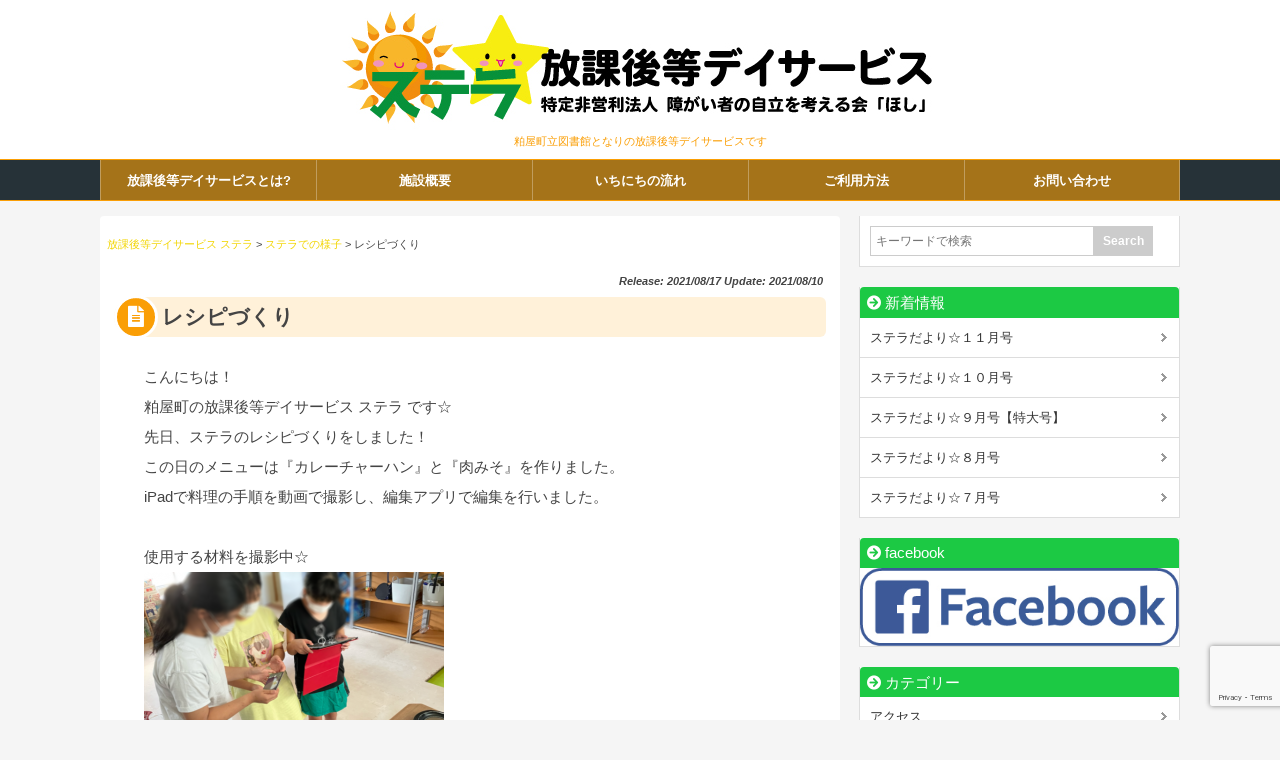

--- FILE ---
content_type: text/html; charset=UTF-8
request_url: https://kasuya-stella.org/archives/1718
body_size: 69961
content:
<!DOCTYPE html>
<html lang="ja">
<head>
<meta charset="UTF-8" />
<meta name="viewport" content="width=device-width,initial-scale=1.0">
<meta name="format-detection" content="telephone=no" />
<title>レシピづくり | 放課後等デイサービス ステラ｜放課後等デイサービス ステラ</title>

		<!-- All in One SEO 4.9.3 - aioseo.com -->
	<meta name="robots" content="max-image-preview:large" />
	<meta name="author" content="ステラスタッフ"/>
	<link rel="canonical" href="https://kasuya-stella.org/archives/1718" />
	<meta name="generator" content="All in One SEO (AIOSEO) 4.9.3" />
		<meta property="og:locale" content="ja_JP" />
		<meta property="og:site_name" content="放課後等デイサービス ステラ | 粕屋町立図書館となりの放課後等デイサービスです" />
		<meta property="og:type" content="article" />
		<meta property="og:title" content="レシピづくり | 放課後等デイサービス ステラ" />
		<meta property="og:url" content="https://kasuya-stella.org/archives/1718" />
		<meta property="article:published_time" content="2021-08-17T04:00:08+00:00" />
		<meta property="article:modified_time" content="2021-08-10T13:03:56+00:00" />
		<meta name="twitter:card" content="summary" />
		<meta name="twitter:title" content="レシピづくり | 放課後等デイサービス ステラ" />
		<script type="application/ld+json" class="aioseo-schema">
			{"@context":"https:\/\/schema.org","@graph":[{"@type":"Article","@id":"https:\/\/kasuya-stella.org\/archives\/1718#article","name":"\u30ec\u30b7\u30d4\u3065\u304f\u308a | \u653e\u8ab2\u5f8c\u7b49\u30c7\u30a4\u30b5\u30fc\u30d3\u30b9 \u30b9\u30c6\u30e9","headline":"\u30ec\u30b7\u30d4\u3065\u304f\u308a","author":{"@id":"https:\/\/kasuya-stella.org\/archives\/author\/stellastaff2017\/#author"},"publisher":{"@id":"https:\/\/kasuya-stella.org\/#organization"},"image":{"@type":"ImageObject","url":"https:\/\/kasuya-stella.org\/wp-content\/uploads\/2021\/08\/F0B9F323-C5EC-4318-B0C0-8CB2D1119E82.png","width":640,"height":480},"datePublished":"2021-08-17T13:00:08+09:00","dateModified":"2021-08-10T22:03:56+09:00","inLanguage":"ja","mainEntityOfPage":{"@id":"https:\/\/kasuya-stella.org\/archives\/1718#webpage"},"isPartOf":{"@id":"https:\/\/kasuya-stella.org\/archives\/1718#webpage"},"articleSection":"\u30b9\u30c6\u30e9\u3067\u306e\u69d8\u5b50, \u653e\u8ab2\u5f8c\u7b49\u30c7\u30a4\u30b5\u30fc\u30d3\u30b9, \u672c\u65e5\u306e\u30e9\u30f3\u30c1, \u7c95\u5c4b\u753a"},{"@type":"BreadcrumbList","@id":"https:\/\/kasuya-stella.org\/archives\/1718#breadcrumblist","itemListElement":[{"@type":"ListItem","@id":"https:\/\/kasuya-stella.org#listItem","position":1,"name":"\u30db\u30fc\u30e0","item":"https:\/\/kasuya-stella.org","nextItem":{"@type":"ListItem","@id":"https:\/\/kasuya-stella.org\/archives\/category\/suteradenoyousu\/#listItem","name":"\u30b9\u30c6\u30e9\u3067\u306e\u69d8\u5b50"}},{"@type":"ListItem","@id":"https:\/\/kasuya-stella.org\/archives\/category\/suteradenoyousu\/#listItem","position":2,"name":"\u30b9\u30c6\u30e9\u3067\u306e\u69d8\u5b50","item":"https:\/\/kasuya-stella.org\/archives\/category\/suteradenoyousu\/","nextItem":{"@type":"ListItem","@id":"https:\/\/kasuya-stella.org\/archives\/1718#listItem","name":"\u30ec\u30b7\u30d4\u3065\u304f\u308a"},"previousItem":{"@type":"ListItem","@id":"https:\/\/kasuya-stella.org#listItem","name":"\u30db\u30fc\u30e0"}},{"@type":"ListItem","@id":"https:\/\/kasuya-stella.org\/archives\/1718#listItem","position":3,"name":"\u30ec\u30b7\u30d4\u3065\u304f\u308a","previousItem":{"@type":"ListItem","@id":"https:\/\/kasuya-stella.org\/archives\/category\/suteradenoyousu\/#listItem","name":"\u30b9\u30c6\u30e9\u3067\u306e\u69d8\u5b50"}}]},{"@type":"Organization","@id":"https:\/\/kasuya-stella.org\/#organization","name":"\u653e\u8ab2\u5f8c\u7b49\u30c7\u30a4\u30b5\u30fc\u30d3\u30b9 \u30b9\u30c6\u30e9","description":"\u7c95\u5c4b\u753a\u7acb\u56f3\u66f8\u9928\u3068\u306a\u308a\u306e\u653e\u8ab2\u5f8c\u7b49\u30c7\u30a4\u30b5\u30fc\u30d3\u30b9\u3067\u3059","url":"https:\/\/kasuya-stella.org\/"},{"@type":"Person","@id":"https:\/\/kasuya-stella.org\/archives\/author\/stellastaff2017\/#author","url":"https:\/\/kasuya-stella.org\/archives\/author\/stellastaff2017\/","name":"\u30b9\u30c6\u30e9\u30b9\u30bf\u30c3\u30d5","image":{"@type":"ImageObject","@id":"https:\/\/kasuya-stella.org\/archives\/1718#authorImage","url":"https:\/\/secure.gravatar.com\/avatar\/09962f82daf283a2a76a2387da4c2592caa99a83974888935ace904e75b6f097?s=96&d=mm&r=g","width":96,"height":96,"caption":"\u30b9\u30c6\u30e9\u30b9\u30bf\u30c3\u30d5"}},{"@type":"WebPage","@id":"https:\/\/kasuya-stella.org\/archives\/1718#webpage","url":"https:\/\/kasuya-stella.org\/archives\/1718","name":"\u30ec\u30b7\u30d4\u3065\u304f\u308a | \u653e\u8ab2\u5f8c\u7b49\u30c7\u30a4\u30b5\u30fc\u30d3\u30b9 \u30b9\u30c6\u30e9","inLanguage":"ja","isPartOf":{"@id":"https:\/\/kasuya-stella.org\/#website"},"breadcrumb":{"@id":"https:\/\/kasuya-stella.org\/archives\/1718#breadcrumblist"},"author":{"@id":"https:\/\/kasuya-stella.org\/archives\/author\/stellastaff2017\/#author"},"creator":{"@id":"https:\/\/kasuya-stella.org\/archives\/author\/stellastaff2017\/#author"},"image":{"@type":"ImageObject","url":"https:\/\/kasuya-stella.org\/wp-content\/uploads\/2021\/08\/F0B9F323-C5EC-4318-B0C0-8CB2D1119E82.png","@id":"https:\/\/kasuya-stella.org\/archives\/1718\/#mainImage","width":640,"height":480},"primaryImageOfPage":{"@id":"https:\/\/kasuya-stella.org\/archives\/1718#mainImage"},"datePublished":"2021-08-17T13:00:08+09:00","dateModified":"2021-08-10T22:03:56+09:00"},{"@type":"WebSite","@id":"https:\/\/kasuya-stella.org\/#website","url":"https:\/\/kasuya-stella.org\/","name":"\u653e\u8ab2\u5f8c\u7b49\u30c7\u30a4\u30b5\u30fc\u30d3\u30b9 \u30b9\u30c6\u30e9","description":"\u7c95\u5c4b\u753a\u7acb\u56f3\u66f8\u9928\u3068\u306a\u308a\u306e\u653e\u8ab2\u5f8c\u7b49\u30c7\u30a4\u30b5\u30fc\u30d3\u30b9\u3067\u3059","inLanguage":"ja","publisher":{"@id":"https:\/\/kasuya-stella.org\/#organization"}}]}
		</script>
		<!-- All in One SEO -->

<link rel='dns-prefetch' href='//static.addtoany.com' />
<link rel="alternate" type="application/rss+xml" title="放課後等デイサービス ステラ &raquo; レシピづくり のコメントのフィード" href="https://kasuya-stella.org/archives/1718/feed/" />
<style id='wp-img-auto-sizes-contain-inline-css' type='text/css'>
img:is([sizes=auto i],[sizes^="auto," i]){contain-intrinsic-size:3000px 1500px}
/*# sourceURL=wp-img-auto-sizes-contain-inline-css */
</style>
<link rel='stylesheet' id='parent-style-css' href='https://kasuya-stella.org/wp-content/themes/wp1600/style.css?ver=582d71828f7a5debf0690b2537c683a2' type='text/css' media='all' />
<link rel='stylesheet' id='child-style-css' href='https://kasuya-stella.org/wp-content/themes/wp1600-child04/style.css?ver=582d71828f7a5debf0690b2537c683a2' type='text/css' media='all' />
<link rel='stylesheet' id='style-parts-css' href='https://kasuya-stella.org/wp-content/themes/wp1600/style-parts.css?ver=582d71828f7a5debf0690b2537c683a2' type='text/css' media='all' />
<link rel='stylesheet' id='slick-css' href='https://kasuya-stella.org/wp-content/themes/wp1600-child04/css/slick.css?ver=582d71828f7a5debf0690b2537c683a2' type='text/css' media='all' />
<link rel='stylesheet' id='slick-theme-css' href='https://kasuya-stella.org/wp-content/themes/wp1600-child04/css/slick-theme.css?ver=582d71828f7a5debf0690b2537c683a2' type='text/css' media='all' />
<style id='wp-emoji-styles-inline-css' type='text/css'>

	img.wp-smiley, img.emoji {
		display: inline !important;
		border: none !important;
		box-shadow: none !important;
		height: 1em !important;
		width: 1em !important;
		margin: 0 0.07em !important;
		vertical-align: -0.1em !important;
		background: none !important;
		padding: 0 !important;
	}
/*# sourceURL=wp-emoji-styles-inline-css */
</style>
<style id='wp-block-library-inline-css' type='text/css'>
:root{--wp-block-synced-color:#7a00df;--wp-block-synced-color--rgb:122,0,223;--wp-bound-block-color:var(--wp-block-synced-color);--wp-editor-canvas-background:#ddd;--wp-admin-theme-color:#007cba;--wp-admin-theme-color--rgb:0,124,186;--wp-admin-theme-color-darker-10:#006ba1;--wp-admin-theme-color-darker-10--rgb:0,107,160.5;--wp-admin-theme-color-darker-20:#005a87;--wp-admin-theme-color-darker-20--rgb:0,90,135;--wp-admin-border-width-focus:2px}@media (min-resolution:192dpi){:root{--wp-admin-border-width-focus:1.5px}}.wp-element-button{cursor:pointer}:root .has-very-light-gray-background-color{background-color:#eee}:root .has-very-dark-gray-background-color{background-color:#313131}:root .has-very-light-gray-color{color:#eee}:root .has-very-dark-gray-color{color:#313131}:root .has-vivid-green-cyan-to-vivid-cyan-blue-gradient-background{background:linear-gradient(135deg,#00d084,#0693e3)}:root .has-purple-crush-gradient-background{background:linear-gradient(135deg,#34e2e4,#4721fb 50%,#ab1dfe)}:root .has-hazy-dawn-gradient-background{background:linear-gradient(135deg,#faaca8,#dad0ec)}:root .has-subdued-olive-gradient-background{background:linear-gradient(135deg,#fafae1,#67a671)}:root .has-atomic-cream-gradient-background{background:linear-gradient(135deg,#fdd79a,#004a59)}:root .has-nightshade-gradient-background{background:linear-gradient(135deg,#330968,#31cdcf)}:root .has-midnight-gradient-background{background:linear-gradient(135deg,#020381,#2874fc)}:root{--wp--preset--font-size--normal:16px;--wp--preset--font-size--huge:42px}.has-regular-font-size{font-size:1em}.has-larger-font-size{font-size:2.625em}.has-normal-font-size{font-size:var(--wp--preset--font-size--normal)}.has-huge-font-size{font-size:var(--wp--preset--font-size--huge)}.has-text-align-center{text-align:center}.has-text-align-left{text-align:left}.has-text-align-right{text-align:right}.has-fit-text{white-space:nowrap!important}#end-resizable-editor-section{display:none}.aligncenter{clear:both}.items-justified-left{justify-content:flex-start}.items-justified-center{justify-content:center}.items-justified-right{justify-content:flex-end}.items-justified-space-between{justify-content:space-between}.screen-reader-text{border:0;clip-path:inset(50%);height:1px;margin:-1px;overflow:hidden;padding:0;position:absolute;width:1px;word-wrap:normal!important}.screen-reader-text:focus{background-color:#ddd;clip-path:none;color:#444;display:block;font-size:1em;height:auto;left:5px;line-height:normal;padding:15px 23px 14px;text-decoration:none;top:5px;width:auto;z-index:100000}html :where(.has-border-color){border-style:solid}html :where([style*=border-top-color]){border-top-style:solid}html :where([style*=border-right-color]){border-right-style:solid}html :where([style*=border-bottom-color]){border-bottom-style:solid}html :where([style*=border-left-color]){border-left-style:solid}html :where([style*=border-width]){border-style:solid}html :where([style*=border-top-width]){border-top-style:solid}html :where([style*=border-right-width]){border-right-style:solid}html :where([style*=border-bottom-width]){border-bottom-style:solid}html :where([style*=border-left-width]){border-left-style:solid}html :where(img[class*=wp-image-]){height:auto;max-width:100%}:where(figure){margin:0 0 1em}html :where(.is-position-sticky){--wp-admin--admin-bar--position-offset:var(--wp-admin--admin-bar--height,0px)}@media screen and (max-width:600px){html :where(.is-position-sticky){--wp-admin--admin-bar--position-offset:0px}}

/*# sourceURL=wp-block-library-inline-css */
</style><style id='global-styles-inline-css' type='text/css'>
:root{--wp--preset--aspect-ratio--square: 1;--wp--preset--aspect-ratio--4-3: 4/3;--wp--preset--aspect-ratio--3-4: 3/4;--wp--preset--aspect-ratio--3-2: 3/2;--wp--preset--aspect-ratio--2-3: 2/3;--wp--preset--aspect-ratio--16-9: 16/9;--wp--preset--aspect-ratio--9-16: 9/16;--wp--preset--color--black: #000000;--wp--preset--color--cyan-bluish-gray: #abb8c3;--wp--preset--color--white: #ffffff;--wp--preset--color--pale-pink: #f78da7;--wp--preset--color--vivid-red: #cf2e2e;--wp--preset--color--luminous-vivid-orange: #ff6900;--wp--preset--color--luminous-vivid-amber: #fcb900;--wp--preset--color--light-green-cyan: #7bdcb5;--wp--preset--color--vivid-green-cyan: #00d084;--wp--preset--color--pale-cyan-blue: #8ed1fc;--wp--preset--color--vivid-cyan-blue: #0693e3;--wp--preset--color--vivid-purple: #9b51e0;--wp--preset--gradient--vivid-cyan-blue-to-vivid-purple: linear-gradient(135deg,rgb(6,147,227) 0%,rgb(155,81,224) 100%);--wp--preset--gradient--light-green-cyan-to-vivid-green-cyan: linear-gradient(135deg,rgb(122,220,180) 0%,rgb(0,208,130) 100%);--wp--preset--gradient--luminous-vivid-amber-to-luminous-vivid-orange: linear-gradient(135deg,rgb(252,185,0) 0%,rgb(255,105,0) 100%);--wp--preset--gradient--luminous-vivid-orange-to-vivid-red: linear-gradient(135deg,rgb(255,105,0) 0%,rgb(207,46,46) 100%);--wp--preset--gradient--very-light-gray-to-cyan-bluish-gray: linear-gradient(135deg,rgb(238,238,238) 0%,rgb(169,184,195) 100%);--wp--preset--gradient--cool-to-warm-spectrum: linear-gradient(135deg,rgb(74,234,220) 0%,rgb(151,120,209) 20%,rgb(207,42,186) 40%,rgb(238,44,130) 60%,rgb(251,105,98) 80%,rgb(254,248,76) 100%);--wp--preset--gradient--blush-light-purple: linear-gradient(135deg,rgb(255,206,236) 0%,rgb(152,150,240) 100%);--wp--preset--gradient--blush-bordeaux: linear-gradient(135deg,rgb(254,205,165) 0%,rgb(254,45,45) 50%,rgb(107,0,62) 100%);--wp--preset--gradient--luminous-dusk: linear-gradient(135deg,rgb(255,203,112) 0%,rgb(199,81,192) 50%,rgb(65,88,208) 100%);--wp--preset--gradient--pale-ocean: linear-gradient(135deg,rgb(255,245,203) 0%,rgb(182,227,212) 50%,rgb(51,167,181) 100%);--wp--preset--gradient--electric-grass: linear-gradient(135deg,rgb(202,248,128) 0%,rgb(113,206,126) 100%);--wp--preset--gradient--midnight: linear-gradient(135deg,rgb(2,3,129) 0%,rgb(40,116,252) 100%);--wp--preset--font-size--small: 13px;--wp--preset--font-size--medium: 20px;--wp--preset--font-size--large: 36px;--wp--preset--font-size--x-large: 42px;--wp--preset--spacing--20: 0.44rem;--wp--preset--spacing--30: 0.67rem;--wp--preset--spacing--40: 1rem;--wp--preset--spacing--50: 1.5rem;--wp--preset--spacing--60: 2.25rem;--wp--preset--spacing--70: 3.38rem;--wp--preset--spacing--80: 5.06rem;--wp--preset--shadow--natural: 6px 6px 9px rgba(0, 0, 0, 0.2);--wp--preset--shadow--deep: 12px 12px 50px rgba(0, 0, 0, 0.4);--wp--preset--shadow--sharp: 6px 6px 0px rgba(0, 0, 0, 0.2);--wp--preset--shadow--outlined: 6px 6px 0px -3px rgb(255, 255, 255), 6px 6px rgb(0, 0, 0);--wp--preset--shadow--crisp: 6px 6px 0px rgb(0, 0, 0);}:where(.is-layout-flex){gap: 0.5em;}:where(.is-layout-grid){gap: 0.5em;}body .is-layout-flex{display: flex;}.is-layout-flex{flex-wrap: wrap;align-items: center;}.is-layout-flex > :is(*, div){margin: 0;}body .is-layout-grid{display: grid;}.is-layout-grid > :is(*, div){margin: 0;}:where(.wp-block-columns.is-layout-flex){gap: 2em;}:where(.wp-block-columns.is-layout-grid){gap: 2em;}:where(.wp-block-post-template.is-layout-flex){gap: 1.25em;}:where(.wp-block-post-template.is-layout-grid){gap: 1.25em;}.has-black-color{color: var(--wp--preset--color--black) !important;}.has-cyan-bluish-gray-color{color: var(--wp--preset--color--cyan-bluish-gray) !important;}.has-white-color{color: var(--wp--preset--color--white) !important;}.has-pale-pink-color{color: var(--wp--preset--color--pale-pink) !important;}.has-vivid-red-color{color: var(--wp--preset--color--vivid-red) !important;}.has-luminous-vivid-orange-color{color: var(--wp--preset--color--luminous-vivid-orange) !important;}.has-luminous-vivid-amber-color{color: var(--wp--preset--color--luminous-vivid-amber) !important;}.has-light-green-cyan-color{color: var(--wp--preset--color--light-green-cyan) !important;}.has-vivid-green-cyan-color{color: var(--wp--preset--color--vivid-green-cyan) !important;}.has-pale-cyan-blue-color{color: var(--wp--preset--color--pale-cyan-blue) !important;}.has-vivid-cyan-blue-color{color: var(--wp--preset--color--vivid-cyan-blue) !important;}.has-vivid-purple-color{color: var(--wp--preset--color--vivid-purple) !important;}.has-black-background-color{background-color: var(--wp--preset--color--black) !important;}.has-cyan-bluish-gray-background-color{background-color: var(--wp--preset--color--cyan-bluish-gray) !important;}.has-white-background-color{background-color: var(--wp--preset--color--white) !important;}.has-pale-pink-background-color{background-color: var(--wp--preset--color--pale-pink) !important;}.has-vivid-red-background-color{background-color: var(--wp--preset--color--vivid-red) !important;}.has-luminous-vivid-orange-background-color{background-color: var(--wp--preset--color--luminous-vivid-orange) !important;}.has-luminous-vivid-amber-background-color{background-color: var(--wp--preset--color--luminous-vivid-amber) !important;}.has-light-green-cyan-background-color{background-color: var(--wp--preset--color--light-green-cyan) !important;}.has-vivid-green-cyan-background-color{background-color: var(--wp--preset--color--vivid-green-cyan) !important;}.has-pale-cyan-blue-background-color{background-color: var(--wp--preset--color--pale-cyan-blue) !important;}.has-vivid-cyan-blue-background-color{background-color: var(--wp--preset--color--vivid-cyan-blue) !important;}.has-vivid-purple-background-color{background-color: var(--wp--preset--color--vivid-purple) !important;}.has-black-border-color{border-color: var(--wp--preset--color--black) !important;}.has-cyan-bluish-gray-border-color{border-color: var(--wp--preset--color--cyan-bluish-gray) !important;}.has-white-border-color{border-color: var(--wp--preset--color--white) !important;}.has-pale-pink-border-color{border-color: var(--wp--preset--color--pale-pink) !important;}.has-vivid-red-border-color{border-color: var(--wp--preset--color--vivid-red) !important;}.has-luminous-vivid-orange-border-color{border-color: var(--wp--preset--color--luminous-vivid-orange) !important;}.has-luminous-vivid-amber-border-color{border-color: var(--wp--preset--color--luminous-vivid-amber) !important;}.has-light-green-cyan-border-color{border-color: var(--wp--preset--color--light-green-cyan) !important;}.has-vivid-green-cyan-border-color{border-color: var(--wp--preset--color--vivid-green-cyan) !important;}.has-pale-cyan-blue-border-color{border-color: var(--wp--preset--color--pale-cyan-blue) !important;}.has-vivid-cyan-blue-border-color{border-color: var(--wp--preset--color--vivid-cyan-blue) !important;}.has-vivid-purple-border-color{border-color: var(--wp--preset--color--vivid-purple) !important;}.has-vivid-cyan-blue-to-vivid-purple-gradient-background{background: var(--wp--preset--gradient--vivid-cyan-blue-to-vivid-purple) !important;}.has-light-green-cyan-to-vivid-green-cyan-gradient-background{background: var(--wp--preset--gradient--light-green-cyan-to-vivid-green-cyan) !important;}.has-luminous-vivid-amber-to-luminous-vivid-orange-gradient-background{background: var(--wp--preset--gradient--luminous-vivid-amber-to-luminous-vivid-orange) !important;}.has-luminous-vivid-orange-to-vivid-red-gradient-background{background: var(--wp--preset--gradient--luminous-vivid-orange-to-vivid-red) !important;}.has-very-light-gray-to-cyan-bluish-gray-gradient-background{background: var(--wp--preset--gradient--very-light-gray-to-cyan-bluish-gray) !important;}.has-cool-to-warm-spectrum-gradient-background{background: var(--wp--preset--gradient--cool-to-warm-spectrum) !important;}.has-blush-light-purple-gradient-background{background: var(--wp--preset--gradient--blush-light-purple) !important;}.has-blush-bordeaux-gradient-background{background: var(--wp--preset--gradient--blush-bordeaux) !important;}.has-luminous-dusk-gradient-background{background: var(--wp--preset--gradient--luminous-dusk) !important;}.has-pale-ocean-gradient-background{background: var(--wp--preset--gradient--pale-ocean) !important;}.has-electric-grass-gradient-background{background: var(--wp--preset--gradient--electric-grass) !important;}.has-midnight-gradient-background{background: var(--wp--preset--gradient--midnight) !important;}.has-small-font-size{font-size: var(--wp--preset--font-size--small) !important;}.has-medium-font-size{font-size: var(--wp--preset--font-size--medium) !important;}.has-large-font-size{font-size: var(--wp--preset--font-size--large) !important;}.has-x-large-font-size{font-size: var(--wp--preset--font-size--x-large) !important;}
/*# sourceURL=global-styles-inline-css */
</style>

<style id='classic-theme-styles-inline-css' type='text/css'>
/*! This file is auto-generated */
.wp-block-button__link{color:#fff;background-color:#32373c;border-radius:9999px;box-shadow:none;text-decoration:none;padding:calc(.667em + 2px) calc(1.333em + 2px);font-size:1.125em}.wp-block-file__button{background:#32373c;color:#fff;text-decoration:none}
/*# sourceURL=/wp-includes/css/classic-themes.min.css */
</style>
<link rel='stylesheet' id='contact-form-7-css' href='https://kasuya-stella.org/wp-content/plugins/contact-form-7/includes/css/styles.css?ver=6.1.4' type='text/css' media='all' />
<link rel='stylesheet' id='fancybox-css' href='https://kasuya-stella.org/wp-content/plugins/easy-fancybox/fancybox/1.5.4/jquery.fancybox.min.css?ver=582d71828f7a5debf0690b2537c683a2' type='text/css' media='screen' />
<style id='fancybox-inline-css' type='text/css'>
#fancybox-outer{background:#ffffff}#fancybox-content{background:#ffffff;border-color:#ffffff;color:#000000;}#fancybox-title,#fancybox-title-float-main{color:#fff}
/*# sourceURL=fancybox-inline-css */
</style>
<link rel='stylesheet' id='wp-pagenavi-css' href='https://kasuya-stella.org/wp-content/plugins/wp-pagenavi/pagenavi-css.css?ver=2.70' type='text/css' media='all' />
<link rel='stylesheet' id='tablepress-default-css' href='https://kasuya-stella.org/wp-content/plugins/tablepress/css/build/default.css?ver=3.2.6' type='text/css' media='all' />
<link rel='stylesheet' id='addtoany-css' href='https://kasuya-stella.org/wp-content/plugins/add-to-any/addtoany.min.css?ver=1.16' type='text/css' media='all' />
<script type="text/javascript" src="https://kasuya-stella.org/wp-includes/js/jquery/jquery.min.js?ver=3.7.1" id="jquery-core-js"></script>
<script type="text/javascript" src="https://kasuya-stella.org/wp-includes/js/jquery/jquery-migrate.min.js?ver=3.4.1" id="jquery-migrate-js"></script>
<script type="text/javascript" id="addtoany-core-js-before">
/* <![CDATA[ */
window.a2a_config=window.a2a_config||{};a2a_config.callbacks=[];a2a_config.overlays=[];a2a_config.templates={};a2a_localize = {
	Share: "共有",
	Save: "ブックマーク",
	Subscribe: "購読",
	Email: "メール",
	Bookmark: "ブックマーク",
	ShowAll: "すべて表示する",
	ShowLess: "小さく表示する",
	FindServices: "サービスを探す",
	FindAnyServiceToAddTo: "追加するサービスを今すぐ探す",
	PoweredBy: "Powered by",
	ShareViaEmail: "メールでシェアする",
	SubscribeViaEmail: "メールで購読する",
	BookmarkInYourBrowser: "ブラウザにブックマーク",
	BookmarkInstructions: "このページをブックマークするには、 Ctrl+D または \u2318+D を押下。",
	AddToYourFavorites: "お気に入りに追加",
	SendFromWebOrProgram: "任意のメールアドレスまたはメールプログラムから送信",
	EmailProgram: "メールプログラム",
	More: "詳細&#8230;",
	ThanksForSharing: "共有ありがとうございます !",
	ThanksForFollowing: "フォローありがとうございます !"
};


//# sourceURL=addtoany-core-js-before
/* ]]> */
</script>
<script type="text/javascript" defer src="https://static.addtoany.com/menu/page.js" id="addtoany-core-js"></script>
<script type="text/javascript" defer src="https://kasuya-stella.org/wp-content/plugins/add-to-any/addtoany.min.js?ver=1.1" id="addtoany-jquery-js"></script>
<link rel='shortlink' href='https://kasuya-stella.org/?p=1718' />
<style type="text/css" id="custom-background-css">
body.custom-background { background-color: #f5f5f5; }
</style>
	
<style type="text/css">
body {color: #444444; font-size: 0.875em; line-height: 1.6em;}
#wrapper {border-color: #FA9E05;}
 header {background: #FA9E05 url(https://kasuya-stella.org/wp-content/themes/wp1600/img/header.jpg); background-repeat: no-repeat; background-position: center top;  background-size: cover;}
/* Link color */
a {color:#f2d500;}
a:hover {color:#CC0000;}
.sidebar-wrapper ul li a:hover{color:#CC0000;}
.post-link-color {color:#f2d500;}
/* ------ サイドバー位置 ------ */
#contents {float: left;}
#sidebar {float: right;}
 /*  ヘッダーナビゲーション  */
#gnav {font-size: 0.92em;}
#gnav nav > ul {background-color: rgba(250,158,5,0.4);}
#gnav nav > ul > li {width: 20%!important;}
#gnav nav ul li:hover > a {color: #CC0000;}
#gnav nav ul li ul li:hover > a {color: #CC0000;}
#gnav nav ul li ul li a{background-color: rgba(250,158,5,0.5) ; border-bottom: 1px solid  rgba(255,255,255,0.3);  overflow: hidden;}
#gnav nav .current-menu-item a, #gnav nav .current-menu-parent a {color: #f2d500;}
/* ヘッダー画像 */
#mainvisual-inner{background-color: rgba(250,158,5,0.15) ;}
/* コンテンツ */
.main-title::before, .cat-title:before, .post-title:before {background-color: #FA9E05;}
.main-title, .cat-title, .post-title {background-color: rgba(250,158,5,0.15);}
.sub-title {border-left: solid 1.8em #FA9E05;}
.parts-title {background-color: rgba(28,201,68,0.15);}
.fmenu-title {background-color: #FA9E05; }
/* 投稿設定*/
.doc {font-size: 1.08em; line-height: 2.0em;}
.doc h2:before, .doc h3:before {color: #FA9E05;}
.doc h4:before {color: #1cc944;}
.doc h5:before {color: #BBB;}
.info h2:before, .info h3:before, .info h4:before, .info h5:before, .info h6:before {color: #1cc944;}
/* 記事リスト表示 */
#post-list .next a:hover {background-color: #FA9E05;}
#post-list-cat .next a:hover {background-color: #FA9E05;}
#post-list article .idx {background-color: rgba(250,158,5,0.3);}
/* カテゴリー等表示 */
.p-cate {background-color: rgba(28,201,68,0.5);}
/* 公開日等表示 */
.post-date-day {color: #FA9E05; border-color: #FA9E05;}
.post-date-month {background-color: #FA9E05;}
/* サイドバー */
.sidebar-wrapper h4:before {color: #FA9E05;}
/* フッター */
.footer-wrapper h4:before {color: #1cc944;}
.footer-wrapper ul > li:before {color: #1cc944;}
#copyright {border-color: #FA9E05;}
/* 注目記事表示 */
#at-post-list .idx {background: rgba(250,158,5,0.3);}
/*ピックアップ記事 */
.pickup-post .idx {background: rgba(250,158,5,0.3);}
.rank-post .r-post .num2 {background-color: rgba(250,158,5,0.3);}
/* ページナビ */
.wp-pagenavi a:hover{ border-color: #FA9E05!important;}
.wp-pagenavi span.current{border-color:#FA9E05!important;}
/*  検索フォーム  */
#searchsubmit:hover {background-color: #FA9E05;}
/* タグクラウド */
.tagcloud  a:hover {background-color: #FA9E05;}
/*Comment*/
#respond h3#reply-title {color: #FA9E05;}
input#submit {background-color: #1cc944;}
/* チェック付きリスト */
ul.check {border-color: #1cc944;}
ul.check li:before {color:#FA9E05;}
/*  デフォルト（赤）  */
#gnav-btn a {color: #FA9E05;}
@media screen and (max-width: 979px) {
  #contents {float: none;}
  #sidebar {float: none;}
}
@media screen and (max-width: 767px) {
  header {background: #FFF;}
    #gnav nav ul  li {width: 100%!important;}
  #gnav {background-color: #FFF;}
  #gnav nav > ul > li a {background-color: #FFF;}
  #gnav nav  ul  li  ul li a{background-color: #FFF; border-bottom: none;}
}
@media screen and (max-width: 479px) {
  #sidebar-01 {float: none; width: 100%; text-align: left;}
  #sidebar-02 {float: none; width: 100%; text-align: left;}
  #footer-inner {width: 100% ; margin: 0 ; padding: 0;}
}
 </style> 

<link rel="icon" href="https://kasuya-stella.org/wp-content/uploads/2021/05/cropped-icon-32x32.jpg" sizes="32x32" />
<link rel="icon" href="https://kasuya-stella.org/wp-content/uploads/2021/05/cropped-icon-192x192.jpg" sizes="192x192" />
<link rel="apple-touch-icon" href="https://kasuya-stella.org/wp-content/uploads/2021/05/cropped-icon-180x180.jpg" />
<meta name="msapplication-TileImage" content="https://kasuya-stella.org/wp-content/uploads/2021/05/cropped-icon-270x270.jpg" />
 
<style type="text/css">
header {background: none; background-color: #FFF;}
 /*  ヘッダーナビゲーション  */
#gnav {font-size: 0.92em; border-color: #FA9E05} 
#gnav nav > ul {background-color: rgba(250,158,5,0.6);}
#gnav nav > ul > li {width: 20%;}
#gnav nav ul li:hover > a {background-color: #FA9E05; color: #FFF;}
#gnav nav ul li ul li:hover > a {background-color: #FA9E05; color: #FFF;}
#gnav nav ul li ul li a{background-color: rgba(250,158,5,0.5) ; border-bottom: 1px solid  rgba(255,255,255,0.3);  overflow: hidden;}
#gnav nav .current-menu-item a, #gnav nav .current-menu-parent a {background-color: #FA9E05; color: #FFF;}
/* スライダー */
.h-slide-inner{background-color: rgba(250,158,5,0.3) ;}
.slick-prev {left: 20px; z-index: 300; opacity: 0.5;}
.slick-next {right: 20px;opacity: 0.5;}
/* ヘッダー画像 */
#mainvisual {background: #FA9E05 url(https://kasuya-stella.org/wp-content/themes/wp1600/img/header.jpg); background-repeat: no-repeat; background-position: center top;  background-size: cover; border-color: #FA9E05;}
#pdes {color: #FA9E05;}
#related-posts a.r-link {color: #FA9E05;}
/* 公開日等表示 */
.post-date {margin: 0 ; color: #FA9E05;}
.a-cate {color: #FA9E05;}
.a-cate a{color: #FA9E05;}
.a-cate a:hover {color:#CC0000;}
/* サイドバー */
.sidebar-wrapper h4 {border-color: #1cc944; background-color: #1cc944;}
.sidebar-wrapper h4:before {color: #FFF;}

@media screen and (max-width: 767px) {
  #gnav nav ul li ul li a {background-color: #FFF; border-bottom: none;}
  #gnav nav > ul > li:last-child {border-right: none;}
  #gnav nav .current-menu-item a, #gnav nav .current-menu-parent a {background-color: #FFF; color: #333;}
}

@media screen and (max-width: 479px) {
  .slick-prev {left: 6px; }
  .slick-next {right: 6px;}
}
 </style> 

<link rel="stylesheet" href="https://use.fontawesome.com/releases/v5.5.0/css/all.css" integrity="sha384-B4dIYHKNBt8Bc12p+WXckhzcICo0wtJAoU8YZTY5qE0Id1GSseTk6S+L3BlXeVIU" crossorigin="anonymous">
<link rel="alternate" type="application/rss+xml" title="RSS 2.0" href="https://kasuya-stella.org/feed/" />
<link rel="alternate" type="text/xml" title="RSS .92" href="https://kasuya-stella.org/feed/rss/" />
<link rel="alternate" type="application/atom+xml" title="Atom 0.3" href="https://kasuya-stella.org/feed/atom/" />
<link rel="pingback" href="https://kasuya-stella.org/xmlrpc.php" />
<link rel="start" href="https://kasuya-stella.org" title="Home" />
<!--[if lt IE 9]>
<script src="http://html5shiv.googlecode.com/svn/trunk/html5.js"></script>
<script src="https://kasuya-stella.org/wp-content/themes/wp1600/js/respond.min.js"></script>
<![endif]-->
</head>
<body class="wp-singular post-template-default single single-post postid-1718 single-format-standard custom-background wp-theme-wp1600 wp-child-theme-wp1600-child04">
<div id="wrapper">
<header>
<div id="header-inner">
<div id="gnav-btn"><a class="fa fa-bars" href="#"><br><span class="txt">MENU</span></a></div>


<!-- ロゴ表示 -->
  <div id="ptitle"><a href="https://kasuya-stella.org"><img src="https://kasuya-stella.org/wp-content/uploads/2017/05/top_logo.jpg" alt="放課後等デイサービス ステラ" title="放課後等デイサービス ステラ" /></a></div>
  <div id="pdes">粕屋町立図書館となりの放課後等デイサービスです</div>


  <!-- ソーシャルボタン -->
  
</div><!-- /#header-inner -->

<!-- ナビゲーション -->
<div id="gnav" class="fixedmenu">
<nav>
<ul><li><a href="https://kasuya-stella.org/whatis/"><span class="target">放課後等デイサービスとは?</span></a></li>
<li><a href="https://kasuya-stella.org/%e6%96%bd%e8%a8%ad%e6%a6%82%e8%a6%81/"><span class="target">施設概要</span></a></li>
<li><a href="https://kasuya-stella.org/%e3%81%84%e3%81%a1%e3%81%ab%e3%81%a1%e3%81%ae%e6%b5%81%e3%82%8c/"><span class="target">いちにちの流れ</span></a></li>
<li><a href="https://kasuya-stella.org/%e3%81%94%e5%88%a9%e7%94%a8%e3%81%be%e3%81%a7%e3%81%ae%e6%b5%81%e3%82%8c/"><span class="target">ご利用方法</span></a></li>
<li><a href="https://kasuya-stella.org/%e3%81%8a%e5%95%8f%e3%81%84%e5%90%88%e3%82%8f%e3%81%9b/"><span class="target">お問い合わせ</span></a></li>
</ul></nav>
</div>

</header>


<!-- スライド部 -->



<div id="containar">
<div id="contents">



<!-- パンくずリスト -->
<div id="plist"><div class="plist-inner"><span property="itemListElement" typeof="ListItem"><a property="item" typeof="WebPage" title="放課後等デイサービス ステラへ移動する" href="https://kasuya-stella.org" class="home" ><span property="name">放課後等デイサービス ステラ</span></a><meta property="position" content="1"></span> &gt; <span property="itemListElement" typeof="ListItem"><a property="item" typeof="WebPage" title="Go to the ステラでの様子 カテゴリー archives." href="https://kasuya-stella.org/archives/category/suteradenoyousu/" class="taxonomy category" ><span property="name">ステラでの様子</span></a><meta property="position" content="2"></span> &gt; <span property="itemListElement" typeof="ListItem"><span property="name" class="post post-post current-item">レシピづくり</span><meta property="url" content="https://kasuya-stella.org/archives/1718"><meta property="position" content="3"></span></div></div>

  <div id="posts-date">Release: 2021/08/17  Update: 2021/08/10</div>

<article>
<h1 class="post-title">レシピづくり</h1>

<div class="doc">
<p>こんにちは！</p>
<p>粕屋町の放課後等デイサービス ステラ です☆</p>
<p>先日、ステラのレシピづくりをしました！</p>
<p>この日のメニューは『カレーチャーハン』と『肉みそ』を作りました。</p>
<p>iPadで料理の手順を動画で撮影し、編集アプリで編集を行いました。</p>
<p>&nbsp;</p>
<p>使用する材料を撮影中☆</p>
<p><img fetchpriority="high" decoding="async" class="alignnone size-medium wp-image-1706" src="https://kasuya-stella.org/wp-content/uploads/2021/08/F0B9F323-C5EC-4318-B0C0-8CB2D1119E82-300x225.png" alt="" width="300" height="225" srcset="https://kasuya-stella.org/wp-content/uploads/2021/08/F0B9F323-C5EC-4318-B0C0-8CB2D1119E82-300x225.png 300w, https://kasuya-stella.org/wp-content/uploads/2021/08/F0B9F323-C5EC-4318-B0C0-8CB2D1119E82-160x120.png 160w, https://kasuya-stella.org/wp-content/uploads/2021/08/F0B9F323-C5EC-4318-B0C0-8CB2D1119E82.png 640w" sizes="(max-width: 300px) 100vw, 300px" /></p>
<p>&nbsp;</p>
<p>説明を聞きながら、しっかり動画に納めます♪</p>
<p><img decoding="async" class="alignnone size-medium wp-image-1705" src="https://kasuya-stella.org/wp-content/uploads/2021/08/14D9A9B2-8E31-4AF1-854C-D4873E308B26-300x225.png" alt="" width="300" height="225" srcset="https://kasuya-stella.org/wp-content/uploads/2021/08/14D9A9B2-8E31-4AF1-854C-D4873E308B26-300x225.png 300w, https://kasuya-stella.org/wp-content/uploads/2021/08/14D9A9B2-8E31-4AF1-854C-D4873E308B26-160x120.png 160w, https://kasuya-stella.org/wp-content/uploads/2021/08/14D9A9B2-8E31-4AF1-854C-D4873E308B26.png 640w" sizes="(max-width: 300px) 100vw, 300px" /></p>
<p>&nbsp;</p>
<p>出来上がった様子も忘れずに☆</p>
<p><img decoding="async" class="alignnone size-medium wp-image-1707" src="https://kasuya-stella.org/wp-content/uploads/2021/08/C3A5A09C-80AA-4B79-A2F0-7649BF0C15F0-300x225.png" alt="" width="300" height="225" srcset="https://kasuya-stella.org/wp-content/uploads/2021/08/C3A5A09C-80AA-4B79-A2F0-7649BF0C15F0-300x225.png 300w, https://kasuya-stella.org/wp-content/uploads/2021/08/C3A5A09C-80AA-4B79-A2F0-7649BF0C15F0-160x120.png 160w, https://kasuya-stella.org/wp-content/uploads/2021/08/C3A5A09C-80AA-4B79-A2F0-7649BF0C15F0.png 640w" sizes="(max-width: 300px) 100vw, 300px" /></p>
<p>&nbsp;</p>
<p>動画をカットしたり、文字や説明をつけたり、集中して編集されていました！</p>
<p><img loading="lazy" decoding="async" class="alignnone size-medium wp-image-1709" src="https://kasuya-stella.org/wp-content/uploads/2021/08/7FEE5E5D-0FC9-47B0-A2D8-3CFCEBE6B626-300x225.png" alt="" width="300" height="225" srcset="https://kasuya-stella.org/wp-content/uploads/2021/08/7FEE5E5D-0FC9-47B0-A2D8-3CFCEBE6B626-300x225.png 300w, https://kasuya-stella.org/wp-content/uploads/2021/08/7FEE5E5D-0FC9-47B0-A2D8-3CFCEBE6B626-160x120.png 160w, https://kasuya-stella.org/wp-content/uploads/2021/08/7FEE5E5D-0FC9-47B0-A2D8-3CFCEBE6B626.png 640w" sizes="auto, (max-width: 300px) 100vw, 300px" /></p>
<p>&nbsp;</p>
<p>編集した動画をブログでもご紹介できたらと思ったのですが、容量が大きく断念しました&#8230;</p>
<p>また、写真にて作り方のご紹介ができればと思います！</p>
<p>&nbsp;</p>
<p>＊＊＊＊</p>
<p>放課後等デイサービスステラはJR長者原駅から徒歩3分、粕屋中央小学校前バス停のすぐ近くにございます。</p>
<p>見学・体験・相談など無料で受け付けておりますので、お気軽にご連絡ください♪</p>
<p>&nbsp;</p>
<div class="addtoany_share_save_container addtoany_content addtoany_content_bottom"><div class="a2a_kit a2a_kit_size_32 addtoany_list" data-a2a-url="https://kasuya-stella.org/archives/1718" data-a2a-title="レシピづくり"><a class="a2a_button_facebook" href="https://www.addtoany.com/add_to/facebook?linkurl=https%3A%2F%2Fkasuya-stella.org%2Farchives%2F1718&amp;linkname=%E3%83%AC%E3%82%B7%E3%83%94%E3%81%A5%E3%81%8F%E3%82%8A" title="Facebook" rel="nofollow noopener" target="_blank"></a><a class="a2a_button_line" href="https://www.addtoany.com/add_to/line?linkurl=https%3A%2F%2Fkasuya-stella.org%2Farchives%2F1718&amp;linkname=%E3%83%AC%E3%82%B7%E3%83%94%E3%81%A5%E3%81%8F%E3%82%8A" title="Line" rel="nofollow noopener" target="_blank"></a><a class="a2a_button_twitter" href="https://www.addtoany.com/add_to/twitter?linkurl=https%3A%2F%2Fkasuya-stella.org%2Farchives%2F1718&amp;linkname=%E3%83%AC%E3%82%B7%E3%83%94%E3%81%A5%E3%81%8F%E3%82%8A" title="Twitter" rel="nofollow noopener" target="_blank"></a><a class="a2a_dd addtoany_share_save addtoany_share" href="https://www.addtoany.com/share"></a></div></div></div>

<div class="clr"></div>
</article>



<br />
<div id="related-posts">
<h3 class="sub-title" style="letter-spacing: 0;">関連コンテンツ</h3>
<article>
  <h5><a href="https://kasuya-stella.org/archives/590">本日のランチ「ふわふわサンドイッチ」</a></h5>
    <p>こんにちは！ 粕屋町の放課後等デイサービスステラです。 &nbsp; 今月の土曜日のランチは リクエストの多かった サンドイッチを作りました♪ &nbsp; 今回はパンを焼かずにふわふわのサンドイッチ…
  <a href="https://kasuya-stella.org/archives/590" title="本日のランチ「ふわふわサンドイッチ」"><i class="fas fa-external-link-square-alt" style="font-size: 1.4em;"></i></a></p>
</article>
 <div class="clr"></div>
<article>
  <h5><a href="https://kasuya-stella.org/archives/1063">ステラだより☆５月号</a></h5>
    <p>こんにちは！ 粕屋町の放課後等デイサービスステラです。 大変遅くなりましたが、ステラだより５月号を公開いたしました。 ご寄付いただいたカブトムシの幼虫のお世話の様子や、木材を使ったハウス作りの様子など…
  <a href="https://kasuya-stella.org/archives/1063" title="ステラだより☆５月号"><i class="fas fa-external-link-square-alt" style="font-size: 1.4em;"></i></a></p>
</article>
 <div class="clr"></div>
<article>
 
  <div class="img-set">  <a href="https://kasuya-stella.org/archives/2001" class="link"><img width="360" height="180" src="https://kasuya-stella.org/wp-content/uploads/2022/09/９月号⑵ミニ-360x180.jpg" class="attachment-m-size size-m-size wp-post-image" alt="" decoding="async" loading="lazy" /></a></div>
  <h5><a href="https://kasuya-stella.org/archives/2001">ステラだより☆９月号</a></h5>
    <p>こんにちは！ 粕屋町の放課後等デイサービス ステラ です。 ステラだより９月号を公開いたしました。 夏休みの様子を掲載しておりますので、ぜひご覧ください♪ &nbsp; &nbsp;…
  <a href="https://kasuya-stella.org/archives/2001" title="ステラだより☆９月号"><i class="fas fa-external-link-square-alt" style="font-size: 1.4em;"></i></a></p>
</article>
 <div class="clr"></div>
<article>
  <h5><a href="https://kasuya-stella.org/archives/719">紙飛行機作り名人☆</a></h5>
    <p>こんにちは！ 粕屋町の放課後等デイサービスステラです。 &nbsp; ステラをご利用されている児童さんに 紙飛行機作りの名人がいます！ &nbsp; ぱぱぱっと折るんですが、とても良く飛ぶのでびっくり…
  <a href="https://kasuya-stella.org/archives/719" title="紙飛行機作り名人☆"><i class="fas fa-external-link-square-alt" style="font-size: 1.4em;"></i></a></p>
</article>
 <div class="clr"></div>
<article>
 
  <div class="img-set">  <a href="https://kasuya-stella.org/archives/1764" class="link"><img width="360" height="180" src="https://kasuya-stella.org/wp-content/uploads/2021/08/IMG_1466-360x180.jpg" class="attachment-m-size size-m-size wp-post-image" alt="" decoding="async" loading="lazy" /></a></div>
  <h5><a href="https://kasuya-stella.org/archives/1764">工作【ジオラマづくり④】</a></h5>
    <p>こんにちは！ 粕屋町の放課後等デイサービス ステラです⭐︎ 本日は工作【ジオラマ作り③】の続きをご紹介します。 &nbsp; この日は色塗りを中心に行いました！ &nbsp; &nbsp; 同じ色だけ…
  <a href="https://kasuya-stella.org/archives/1764" title="工作【ジオラマづくり④】"><i class="fas fa-external-link-square-alt" style="font-size: 1.4em;"></i></a></p>
</article>
 <div class="clr"></div>
<article>
 
  <div class="img-set">  <a href="https://kasuya-stella.org/archives/2303" class="link"><img width="360" height="180" src="https://kasuya-stella.org/wp-content/uploads/2024/10/Ｂさんの１日の流れ-360x180.jpg" class="attachment-m-size size-m-size wp-post-image" alt="" decoding="async" loading="lazy" /></a></div>
  <h5><a href="https://kasuya-stella.org/archives/2303">Ｂさんの１日の流れ</a></h5>
    <p>こんにちは！ 粕屋町の放課後等デイサービス ステラ です。 本日はステラでの１日の流れを Bさんの例でご紹介します☆ &nbsp; Bさんの１日の流れ （放課後） ・ステラに到着 ・ロッカーに荷物を置…
  <a href="https://kasuya-stella.org/archives/2303" title="Ｂさんの１日の流れ"><i class="fas fa-external-link-square-alt" style="font-size: 1.4em;"></i></a></p>
</article>
 <div class="clr"></div>
</div>  
  

<br />
<article> 
<div id="comments">	




	<div id="respond" class="comment-respond">
		<h3 id="reply-title" class="comment-reply-title">コメントはお気軽にどうぞ</h3><p class="must-log-in">コメントを投稿するには<a href="https://kasuya-stella.org/wp-login.php?redirect_to=https%3A%2F%2Fkasuya-stella.org%2Farchives%2F1718">ログイン</a>してください。</p>	</div><!-- #respond -->
	

</div>
</article>

</div><!-- /#contents" -->

<div id="sidebar">
	<div id="sidebar-01">
		<div id="search-2" class="sidebar-wrapper">
<form name="searchform" id="searchform" method="get" action="https://kasuya-stella.org">
<input type="text" name="s" id="s" placeholder="キーワードで検索" value="" />
<input type="submit" id="searchsubmit" name="search" value="Search" />
</form></div>
		<div id="recent-posts-2" class="sidebar-wrapper">
		<h4>新着情報</h4>
		<ul>
											<li>
					<a href="https://kasuya-stella.org/archives/2470">ステラだより☆１１月号</a>
									</li>
											<li>
					<a href="https://kasuya-stella.org/archives/2462">ステラだより☆１０月号</a>
									</li>
											<li>
					<a href="https://kasuya-stella.org/archives/2453">ステラだより☆９月号【特大号】</a>
									</li>
											<li>
					<a href="https://kasuya-stella.org/archives/2442">ステラだより☆８月号</a>
									</li>
											<li>
					<a href="https://kasuya-stella.org/archives/2448">ステラだより☆７月号</a>
									</li>
					</ul>

		</div><div id="widget_sp_image-2" class="sidebar-wrapper"><h4>facebook</h4><a href="https://www.facebook.com/%E6%94%BE%E8%AA%B2%E5%BE%8C%E7%AD%89%E3%83%87%E3%82%A4%E3%82%B5%E3%83%BC%E3%83%93%E3%82%B9-%E3%82%B9%E3%83%86%E3%83%A9-478407825884282/" target="_blank" class="widget_sp_image-image-link" title="facebook"><img width="432" height="106" alt="ステラのFacebookです" class="attachment-full" style="max-width: 100%;" srcset="https://kasuya-stella.org/wp-content/uploads/2017/06/facebook.jpg 432w, https://kasuya-stella.org/wp-content/uploads/2017/06/facebook-300x74.jpg 300w" sizes="(max-width: 432px) 100vw, 432px" src="https://kasuya-stella.org/wp-content/uploads/2017/06/facebook.jpg" /></a></div><div id="categories-2" class="sidebar-wrapper"><h4>カテゴリー</h4>
			<ul>
					<li class="cat-item cat-item-48"><a href="https://kasuya-stella.org/archives/category/%e3%82%a2%e3%82%af%e3%82%bb%e3%82%b9/">アクセス</a>
</li>
	<li class="cat-item cat-item-12"><a href="https://kasuya-stella.org/archives/category/%e3%81%8a%e7%9f%a5%e3%82%89%e3%81%9b/">お知らせ</a>
</li>
	<li class="cat-item cat-item-29"><a href="https://kasuya-stella.org/archives/category/%e3%82%b9%e3%83%86%e3%83%a9%e3%81%a0%e3%82%88%e3%82%8a/">ステラだより</a>
</li>
	<li class="cat-item cat-item-9"><a href="https://kasuya-stella.org/archives/category/suteradenoyousu/">ステラでの様子</a>
</li>
	<li class="cat-item cat-item-50"><a href="https://kasuya-stella.org/archives/category/%e3%82%88%e3%81%8f%e3%81%82%e3%82%8b%e8%b3%aa%e5%95%8f/">よくある質問</a>
</li>
	<li class="cat-item cat-item-47"><a href="https://kasuya-stella.org/archives/category/%e6%94%af%e6%8f%b4%e3%83%97%e3%83%ad%e3%82%b0%e3%83%a9%e3%83%a0/">支援プログラム</a>
</li>
	<li class="cat-item cat-item-1"><a href="https://kasuya-stella.org/archives/category/news/">新着情報</a>
</li>
	<li class="cat-item cat-item-39"><a href="https://kasuya-stella.org/archives/category/%e7%b0%a1%e5%8d%98%e3%83%ac%e3%82%b7%e3%83%94/">簡単レシピ</a>
</li>
	<li class="cat-item cat-item-35"><a href="https://kasuya-stella.org/archives/category/%e8%81%b7%e6%a5%ad%e4%bd%93%e9%a8%93/">職業体験</a>
</li>
	<li class="cat-item cat-item-31"><a href="https://kasuya-stella.org/archives/category/%e8%87%aa%e5%b7%b1%e8%a9%95%e4%be%a1%e8%a1%a8%e7%b5%90%e6%9e%9c%e5%a0%b1%e5%91%8a/">自己評価表結果報告</a>
</li>
			</ul>

			</div>	</div>
	<div id="sidebar-02">
		
		<div id="recent-posts-3" class="sidebar-wrapper">
		<h4>ステラからのお知らせ</h4>
		<ul>
											<li>
					<a href="https://kasuya-stella.org/archives/2470">ステラだより☆１１月号</a>
									</li>
											<li>
					<a href="https://kasuya-stella.org/archives/2462">ステラだより☆１０月号</a>
									</li>
											<li>
					<a href="https://kasuya-stella.org/archives/2453">ステラだより☆９月号【特大号】</a>
									</li>
											<li>
					<a href="https://kasuya-stella.org/archives/2442">ステラだより☆８月号</a>
									</li>
											<li>
					<a href="https://kasuya-stella.org/archives/2448">ステラだより☆７月号</a>
									</li>
											<li>
					<a href="https://kasuya-stella.org/archives/2433">ステラだより☆６月号</a>
									</li>
											<li>
					<a href="https://kasuya-stella.org/archives/2427">ステラだより☆５月号</a>
									</li>
											<li>
					<a href="https://kasuya-stella.org/archives/2420">令和６年度　放課後等デイサービス自己評価の結果について</a>
									</li>
											<li>
					<a href="https://kasuya-stella.org/archives/2405">ステラだより☆４月号</a>
									</li>
											<li>
					<a href="https://kasuya-stella.org/archives/2400">ステラだより☆３月号</a>
									</li>
					</ul>

		</div><div id="calendar-2" class="sidebar-wrapper"><div id="calendar_wrap" class="calendar_wrap"><table id="wp-calendar" class="wp-calendar-table">
	<caption>2026年1月</caption>
	<thead>
	<tr>
		<th scope="col" aria-label="月曜日">月</th>
		<th scope="col" aria-label="火曜日">火</th>
		<th scope="col" aria-label="水曜日">水</th>
		<th scope="col" aria-label="木曜日">木</th>
		<th scope="col" aria-label="金曜日">金</th>
		<th scope="col" aria-label="土曜日">土</th>
		<th scope="col" aria-label="日曜日">日</th>
	</tr>
	</thead>
	<tbody>
	<tr>
		<td colspan="3" class="pad">&nbsp;</td><td>1</td><td>2</td><td>3</td><td>4</td>
	</tr>
	<tr>
		<td>5</td><td>6</td><td>7</td><td>8</td><td>9</td><td>10</td><td>11</td>
	</tr>
	<tr>
		<td>12</td><td>13</td><td>14</td><td>15</td><td>16</td><td>17</td><td>18</td>
	</tr>
	<tr>
		<td>19</td><td>20</td><td>21</td><td id="today">22</td><td>23</td><td>24</td><td>25</td>
	</tr>
	<tr>
		<td>26</td><td>27</td><td>28</td><td>29</td><td>30</td><td>31</td>
		<td class="pad" colspan="1">&nbsp;</td>
	</tr>
	</tbody>
	</table><nav aria-label="前と次の月" class="wp-calendar-nav">
		<span class="wp-calendar-nav-prev"><a href="https://kasuya-stella.org/archives/date/2025/11/">&laquo; 11月</a></span>
		<span class="pad">&nbsp;</span>
		<span class="wp-calendar-nav-next">&nbsp;</span>
	</nav></div></div>	</div>
</div><!-- /.sidebar -->


<div class="clr"></div>

<div class="clr"></div>
</div><!-- /#containar -->



<footer>
<div class="fmenu-title">FOOTER MENU</div>

<div id="footer-inner2">

<div class="f-left">
<div class="footer-wrapper"><h4>タグ</h4><div class="tagcloud"><a href="https://kasuya-stella.org/archives/tag/%e6%94%be%e8%aa%b2%e5%be%8c%e7%ad%89%e3%83%87%e3%82%a4%e3%82%b5%e3%83%bc%e3%83%93%e3%82%b9/" class="tag-cloud-link tag-link-6 tag-link-position-1" style="font-size: 11px;">放課後等デイサービス</a>
<a href="https://kasuya-stella.org/archives/tag/%e7%b2%95%e5%b1%8b%e7%94%ba/" class="tag-cloud-link tag-link-5 tag-link-position-2" style="font-size: 11px;">粕屋町</a>
<a href="https://kasuya-stella.org/archives/tag/%e3%82%b9%e3%83%86%e3%83%a9%e3%81%a0%e3%82%88%e3%82%8a/" class="tag-cloud-link tag-link-30 tag-link-position-3" style="font-size: 11px;">ステラだより</a>
<a href="https://kasuya-stella.org/archives/tag/%e6%9c%ac%e6%97%a5%e3%81%ae%e3%83%a9%e3%83%b3%e3%83%81/" class="tag-cloud-link tag-link-23 tag-link-position-4" style="font-size: 11px;">本日のランチ</a>
<a href="https://kasuya-stella.org/archives/tag/%e5%a4%96%e5%87%ba%e6%b4%bb%e5%8b%95/" class="tag-cloud-link tag-link-21 tag-link-position-5" style="font-size: 11px;">外出活動</a>
<a href="https://kasuya-stella.org/archives/tag/%e6%9c%ac%e6%97%a5%e3%81%ae%e3%81%8a%e3%82%84%e3%81%a4/" class="tag-cloud-link tag-link-24 tag-link-position-6" style="font-size: 11px;">本日のおやつ</a>
<a href="https://kasuya-stella.org/archives/tag/%e8%81%b7%e6%a5%ad%e4%bd%93%e9%a8%93/" class="tag-cloud-link tag-link-36 tag-link-position-7" style="font-size: 11px;">職業体験</a>
<a href="https://kasuya-stella.org/archives/tag/%e7%84%a1%e6%96%99%e4%bd%93%e9%a8%93%e4%bc%9a/" class="tag-cloud-link tag-link-10 tag-link-position-8" style="font-size: 11px;">無料体験会</a>
<a href="https://kasuya-stella.org/archives/tag/%e3%82%af%e3%83%83%e3%82%ad%e3%83%b3%e3%82%b0/" class="tag-cloud-link tag-link-42 tag-link-position-9" style="font-size: 11px;">クッキング</a>
<a href="https://kasuya-stella.org/archives/tag/%e3%81%8a%e7%9f%a5%e3%82%89%e3%81%9b/" class="tag-cloud-link tag-link-22 tag-link-position-10" style="font-size: 11px;">お知らせ</a>
<a href="https://kasuya-stella.org/archives/tag/%e8%b2%b7%e3%81%84%e7%89%a9%e8%a8%93%e7%b7%b4/" class="tag-cloud-link tag-link-28 tag-link-position-11" style="font-size: 11px;">買い物訓練</a>
<a href="https://kasuya-stella.org/archives/tag/%e3%83%9c%e3%83%a9%e3%83%b3%e3%83%86%e3%82%a3%e3%82%a2%e6%b4%bb%e5%8b%95/" class="tag-cloud-link tag-link-41 tag-link-position-12" style="font-size: 11px;">ボランティア活動</a>
<a href="https://kasuya-stella.org/archives/tag/%e7%b2%95%e5%b1%8b%e5%8d%97%e9%83%a8%e6%b6%88%e9%98%b2%e6%9c%ac%e9%83%a8%e9%98%b2%e7%81%bd%e3%82%bb%e3%83%b3%e3%82%bf%e3%83%bc/" class="tag-cloud-link tag-link-43 tag-link-position-13" style="font-size: 11px;">粕屋南部消防本部防災センター</a>
<a href="https://kasuya-stella.org/archives/tag/%e7%b2%95%e5%b1%8b%e7%94%ba%e6%96%87%e5%8c%96%e7%a5%ad/" class="tag-cloud-link tag-link-33 tag-link-position-14" style="font-size: 11px;">粕屋町文化祭</a>
<a href="https://kasuya-stella.org/archives/tag/%e7%99%82%e8%82%b2%e3%83%97%e3%83%ad%e3%82%b0%e3%83%a9%e3%83%a0/" class="tag-cloud-link tag-link-18 tag-link-position-15" style="font-size: 11px;">療育プログラム</a>
<a href="https://kasuya-stella.org/archives/tag/%e7%a6%8f%e5%b2%a1%e7%9c%8c/" class="tag-cloud-link tag-link-15 tag-link-position-16" style="font-size: 11px;">福岡県</a>
<a href="https://kasuya-stella.org/archives/tag/%e6%83%85%e5%a0%b1%e5%85%b1%e6%9c%89/" class="tag-cloud-link tag-link-27 tag-link-position-17" style="font-size: 11px;">情報共有</a>
<a href="https://kasuya-stella.org/archives/tag/%e3%82%8f%e3%81%a3%e3%81%97%e3%82%87%e3%81%84%e3%83%95%e3%82%a7%e3%82%b9%e3%82%bf/" class="tag-cloud-link tag-link-34 tag-link-position-18" style="font-size: 11px;">わっしょいフェスタ</a>
<a href="https://kasuya-stella.org/archives/tag/%e7%af%a0%e6%a0%97%e7%94%ba/" class="tag-cloud-link tag-link-20 tag-link-position-19" style="font-size: 11px;">篠栗町</a>
<a href="https://kasuya-stella.org/archives/tag/%e5%ad%a3%e7%af%80%e3%81%ae%e8%a1%8c%e4%ba%8b/" class="tag-cloud-link tag-link-55 tag-link-position-20" style="font-size: 11px;">季節の行事</a>
<a href="https://kasuya-stella.org/archives/tag/%e9%81%bf%e9%9b%a3%e8%a8%93%e7%b7%b4/" class="tag-cloud-link tag-link-45 tag-link-position-21" style="font-size: 11px;">避難訓練</a>
<a href="https://kasuya-stella.org/archives/tag/%e3%82%bf%e3%82%a4%e3%82%ac%e3%83%bc%e3%83%9e%e3%82%b9%e3%82%af%e3%83%97%e3%83%ad%e3%82%b8%e3%82%a7%e3%82%af%e3%83%88/" class="tag-cloud-link tag-link-52 tag-link-position-22" style="font-size: 11px;">タイガーマスクプロジェクト</a>
<a href="https://kasuya-stella.org/archives/tag/%e4%b8%8a%e6%9d%91%e5%84%aa%e4%b9%9f%e9%81%b8%e6%89%8b/" class="tag-cloud-link tag-link-53 tag-link-position-23" style="font-size: 11px;">上村優也選手</a>
<a href="https://kasuya-stella.org/archives/tag/%e8%87%a8%e6%b5%b73r%e3%82%b9%e3%83%86%e3%83%bc%e3%82%b7%e3%83%a7%e3%83%b3/" class="tag-cloud-link tag-link-54 tag-link-position-24" style="font-size: 11px;">臨海3Rステーション</a>
<a href="https://kasuya-stella.org/archives/tag/%e3%82%88%e3%81%8f%e3%81%82%e3%82%8b%e8%b3%aa%e5%95%8f/" class="tag-cloud-link tag-link-51 tag-link-position-25" style="font-size: 11px;">よくある質問</a>
<a href="https://kasuya-stella.org/archives/tag/%e8%a6%8b%e5%ad%a6%e5%8f%97%e4%bb%98%e4%b8%ad/" class="tag-cloud-link tag-link-49 tag-link-position-26" style="font-size: 11px;">見学受付中</a>
<a href="https://kasuya-stella.org/archives/tag/%e3%82%af%e3%83%aa%e3%82%a8%e3%82%a4%e3%83%88%e7%af%a0%e6%a0%97/" class="tag-cloud-link tag-link-46 tag-link-position-27" style="font-size: 11px;">クリエイト篠栗</a>
<a href="https://kasuya-stella.org/archives/tag/%e7%b2%95%e5%b1%8b%e7%94%ba%e4%ba%ba%e6%a8%a9%e3%82%92%e5%b0%8a%e9%87%8d%e3%81%99%e3%82%8b%e7%94%ba%e6%b0%91%e3%81%ae%e3%81%a4%e3%81%a9%e3%81%84/" class="tag-cloud-link tag-link-44 tag-link-position-28" style="font-size: 11px;">粕屋町人権を尊重する町民のつどい</a>
<a href="https://kasuya-stella.org/archives/tag/%e7%a6%8f%e5%b2%a1%e5%b8%82%e7%99%ba%e9%81%94%e9%9a%9c%e5%ae%b3%e3%82%bb%e3%83%b3%e3%82%bf%e3%83%bc/" class="tag-cloud-link tag-link-13 tag-link-position-29" style="font-size: 11px;">福岡市発達障害センター</a>
<a href="https://kasuya-stella.org/archives/tag/%e3%82%86%e3%81%86%e3%82%86%e3%81%86%e3%82%bb%e3%83%b3%e3%82%bf%e3%83%bc/" class="tag-cloud-link tag-link-14 tag-link-position-30" style="font-size: 11px;">ゆうゆうセンター</a></div>
</div></div>
<div class="f-center">
<div class="footer-wrapper"><h4>放課後等デイサービス ステラ</h4>			<div class="textwidget"><p>福岡県指定 第4050402488号<br />
<strong>〒811-2314<br />
福岡県 糟屋郡 粕屋町 若宮1-3-6<br />
安河内ビル1F<br />
TEL.<a href="”tel:0929383166”">092-938-3166</a></strong></p>
</div>
		</div></div>
<div class="f-right">
<div class="footer-wrapper"><div class="a2a_kit a2a_kit_size_32 addtoany_list"><a class="a2a_button_facebook" href="https://www.addtoany.com/add_to/facebook?linkurl=https%3A%2F%2Fkasuya-stella.org%2Farchives%2F1718&amp;linkname=%E3%83%AC%E3%82%B7%E3%83%94%E3%81%A5%E3%81%8F%E3%82%8A%20%7C%20%E6%94%BE%E8%AA%B2%E5%BE%8C%E7%AD%89%E3%83%87%E3%82%A4%E3%82%B5%E3%83%BC%E3%83%93%E3%82%B9%20%E3%82%B9%E3%83%86%E3%83%A9" title="Facebook" rel="nofollow noopener" target="_blank"></a><a class="a2a_button_line" href="https://www.addtoany.com/add_to/line?linkurl=https%3A%2F%2Fkasuya-stella.org%2Farchives%2F1718&amp;linkname=%E3%83%AC%E3%82%B7%E3%83%94%E3%81%A5%E3%81%8F%E3%82%8A%20%7C%20%E6%94%BE%E8%AA%B2%E5%BE%8C%E7%AD%89%E3%83%87%E3%82%A4%E3%82%B5%E3%83%BC%E3%83%93%E3%82%B9%20%E3%82%B9%E3%83%86%E3%83%A9" title="Line" rel="nofollow noopener" target="_blank"></a><a class="a2a_button_twitter" href="https://www.addtoany.com/add_to/twitter?linkurl=https%3A%2F%2Fkasuya-stella.org%2Farchives%2F1718&amp;linkname=%E3%83%AC%E3%82%B7%E3%83%94%E3%81%A5%E3%81%8F%E3%82%8A%20%7C%20%E6%94%BE%E8%AA%B2%E5%BE%8C%E7%AD%89%E3%83%87%E3%82%A4%E3%82%B5%E3%83%BC%E3%83%93%E3%82%B9%20%E3%82%B9%E3%83%86%E3%83%A9" title="Twitter" rel="nofollow noopener" target="_blank"></a><a class="a2a_dd addtoany_share_save addtoany_share" href="https://www.addtoany.com/share"></a></div></div></div>
<div class="clr"></div>

</div><!-- /#footer-inner -->

<div id="copyright">
<p>&copy; 2017 放課後等デイサービス ステラ</p>
</div>

</footer>

</div><!-- /#wrapper -->

<script type="speculationrules">
{"prefetch":[{"source":"document","where":{"and":[{"href_matches":"/*"},{"not":{"href_matches":["/wp-*.php","/wp-admin/*","/wp-content/uploads/*","/wp-content/*","/wp-content/plugins/*","/wp-content/themes/wp1600-child04/*","/wp-content/themes/wp1600/*","/*\\?(.+)"]}},{"not":{"selector_matches":"a[rel~=\"nofollow\"]"}},{"not":{"selector_matches":".no-prefetch, .no-prefetch a"}}]},"eagerness":"conservative"}]}
</script>
<script type="text/javascript" src="https://kasuya-stella.org/wp-content/themes/wp1600/js/myscript.js" id="myscript-js"></script>
<script type="text/javascript" src="https://kasuya-stella.org/wp-includes/js/dist/hooks.min.js?ver=dd5603f07f9220ed27f1" id="wp-hooks-js"></script>
<script type="text/javascript" src="https://kasuya-stella.org/wp-includes/js/dist/i18n.min.js?ver=c26c3dc7bed366793375" id="wp-i18n-js"></script>
<script type="text/javascript" id="wp-i18n-js-after">
/* <![CDATA[ */
wp.i18n.setLocaleData( { 'text direction\u0004ltr': [ 'ltr' ] } );
wp.i18n.setLocaleData( { 'text direction\u0004ltr': [ 'ltr' ] } );
//# sourceURL=wp-i18n-js-after
/* ]]> */
</script>
<script type="text/javascript" src="https://kasuya-stella.org/wp-content/plugins/contact-form-7/includes/swv/js/index.js?ver=6.1.4" id="swv-js"></script>
<script type="text/javascript" id="contact-form-7-js-translations">
/* <![CDATA[ */
( function( domain, translations ) {
	var localeData = translations.locale_data[ domain ] || translations.locale_data.messages;
	localeData[""].domain = domain;
	wp.i18n.setLocaleData( localeData, domain );
} )( "contact-form-7", {"translation-revision-date":"2025-11-30 08:12:23+0000","generator":"GlotPress\/4.0.3","domain":"messages","locale_data":{"messages":{"":{"domain":"messages","plural-forms":"nplurals=1; plural=0;","lang":"ja_JP"},"This contact form is placed in the wrong place.":["\u3053\u306e\u30b3\u30f3\u30bf\u30af\u30c8\u30d5\u30a9\u30fc\u30e0\u306f\u9593\u9055\u3063\u305f\u4f4d\u7f6e\u306b\u7f6e\u304b\u308c\u3066\u3044\u307e\u3059\u3002"],"Error:":["\u30a8\u30e9\u30fc:"]}},"comment":{"reference":"includes\/js\/index.js"}} );
//# sourceURL=contact-form-7-js-translations
/* ]]> */
</script>
<script type="text/javascript" id="contact-form-7-js-before">
/* <![CDATA[ */
var wpcf7 = {
    "api": {
        "root": "https:\/\/kasuya-stella.org\/wp-json\/",
        "namespace": "contact-form-7\/v1"
    }
};
//# sourceURL=contact-form-7-js-before
/* ]]> */
</script>
<script type="text/javascript" src="https://kasuya-stella.org/wp-content/plugins/contact-form-7/includes/js/index.js?ver=6.1.4" id="contact-form-7-js"></script>
<script type="text/javascript" src="https://kasuya-stella.org/wp-content/plugins/easy-fancybox/vendor/purify.min.js?ver=582d71828f7a5debf0690b2537c683a2" id="fancybox-purify-js"></script>
<script type="text/javascript" id="jquery-fancybox-js-extra">
/* <![CDATA[ */
var efb_i18n = {"close":"Close","next":"Next","prev":"Previous","startSlideshow":"Start slideshow","toggleSize":"Toggle size"};
//# sourceURL=jquery-fancybox-js-extra
/* ]]> */
</script>
<script type="text/javascript" src="https://kasuya-stella.org/wp-content/plugins/easy-fancybox/fancybox/1.5.4/jquery.fancybox.min.js?ver=582d71828f7a5debf0690b2537c683a2" id="jquery-fancybox-js"></script>
<script type="text/javascript" id="jquery-fancybox-js-after">
/* <![CDATA[ */
var fb_timeout, fb_opts={'autoScale':true,'showCloseButton':true,'width':560,'height':340,'margin':20,'pixelRatio':'false','padding':10,'centerOnScroll':false,'enableEscapeButton':true,'speedIn':300,'speedOut':300,'overlayShow':true,'hideOnOverlayClick':true,'overlayColor':'#000','overlayOpacity':0.6,'minViewportWidth':320,'minVpHeight':320,'disableCoreLightbox':'true','enableBlockControls':'true','fancybox_openBlockControls':'true' };
if(typeof easy_fancybox_handler==='undefined'){
var easy_fancybox_handler=function(){
jQuery([".nolightbox","a.wp-block-file__button","a.pin-it-button","a[href*='pinterest.com\/pin\/create']","a[href*='facebook.com\/share']","a[href*='twitter.com\/share']"].join(',')).addClass('nofancybox');
jQuery('a.fancybox-close').on('click',function(e){e.preventDefault();jQuery.fancybox.close()});
/* IMG */
						var unlinkedImageBlocks=jQuery(".wp-block-image > img:not(.nofancybox,figure.nofancybox>img)");
						unlinkedImageBlocks.wrap(function() {
							var href = jQuery( this ).attr( "src" );
							return "<a href='" + href + "'></a>";
						});
var fb_IMG_select=jQuery('a[href*=".jpg" i]:not(.nofancybox,li.nofancybox>a,figure.nofancybox>a),area[href*=".jpg" i]:not(.nofancybox),a[href*=".png" i]:not(.nofancybox,li.nofancybox>a,figure.nofancybox>a),area[href*=".png" i]:not(.nofancybox),a[href*=".webp" i]:not(.nofancybox,li.nofancybox>a,figure.nofancybox>a),area[href*=".webp" i]:not(.nofancybox),a[href*=".jpeg" i]:not(.nofancybox,li.nofancybox>a,figure.nofancybox>a),area[href*=".jpeg" i]:not(.nofancybox)');
fb_IMG_select.addClass('fancybox image');
var fb_IMG_sections=jQuery('.gallery,.wp-block-gallery,.tiled-gallery,.wp-block-jetpack-tiled-gallery,.ngg-galleryoverview,.ngg-imagebrowser,.nextgen_pro_blog_gallery,.nextgen_pro_film,.nextgen_pro_horizontal_filmstrip,.ngg-pro-masonry-wrapper,.ngg-pro-mosaic-container,.nextgen_pro_sidescroll,.nextgen_pro_slideshow,.nextgen_pro_thumbnail_grid,.tiled-gallery');
fb_IMG_sections.each(function(){jQuery(this).find(fb_IMG_select).attr('rel','gallery-'+fb_IMG_sections.index(this));});
jQuery('a.fancybox,area.fancybox,.fancybox>a').each(function(){jQuery(this).fancybox(jQuery.extend(true,{},fb_opts,{'transition':'elastic','transitionIn':'elastic','transitionOut':'elastic','opacity':false,'hideOnContentClick':false,'titleShow':true,'titlePosition':'over','titleFromAlt':true,'showNavArrows':true,'enableKeyboardNav':true,'cyclic':false,'mouseWheel':'true','changeSpeed':250,'changeFade':300}))});
};};
jQuery(easy_fancybox_handler);jQuery(document).on('post-load',easy_fancybox_handler);

//# sourceURL=jquery-fancybox-js-after
/* ]]> */
</script>
<script type="text/javascript" src="https://kasuya-stella.org/wp-content/plugins/easy-fancybox/vendor/jquery.easing.min.js?ver=1.4.1" id="jquery-easing-js"></script>
<script type="text/javascript" src="https://kasuya-stella.org/wp-content/plugins/easy-fancybox/vendor/jquery.mousewheel.min.js?ver=3.1.13" id="jquery-mousewheel-js"></script>
<script type="text/javascript" src="https://www.google.com/recaptcha/api.js?render=6LcGECYsAAAAAH-uysBFY06KrN-x9yxhFkvxQgeE&amp;ver=3.0" id="google-recaptcha-js"></script>
<script type="text/javascript" src="https://kasuya-stella.org/wp-includes/js/dist/vendor/wp-polyfill.min.js?ver=3.15.0" id="wp-polyfill-js"></script>
<script type="text/javascript" id="wpcf7-recaptcha-js-before">
/* <![CDATA[ */
var wpcf7_recaptcha = {
    "sitekey": "6LcGECYsAAAAAH-uysBFY06KrN-x9yxhFkvxQgeE",
    "actions": {
        "homepage": "homepage",
        "contactform": "contactform"
    }
};
//# sourceURL=wpcf7-recaptcha-js-before
/* ]]> */
</script>
<script type="text/javascript" src="https://kasuya-stella.org/wp-content/plugins/contact-form-7/modules/recaptcha/index.js?ver=6.1.4" id="wpcf7-recaptcha-js"></script>
<script type="text/javascript" src="https://kasuya-stella.org/wp-includes/js/comment-reply.min.js?ver=582d71828f7a5debf0690b2537c683a2" id="comment-reply-js" async="async" data-wp-strategy="async" fetchpriority="low"></script>
<script id="wp-emoji-settings" type="application/json">
{"baseUrl":"https://s.w.org/images/core/emoji/17.0.2/72x72/","ext":".png","svgUrl":"https://s.w.org/images/core/emoji/17.0.2/svg/","svgExt":".svg","source":{"concatemoji":"https://kasuya-stella.org/wp-includes/js/wp-emoji-release.min.js?ver=582d71828f7a5debf0690b2537c683a2"}}
</script>
<script type="module">
/* <![CDATA[ */
/*! This file is auto-generated */
const a=JSON.parse(document.getElementById("wp-emoji-settings").textContent),o=(window._wpemojiSettings=a,"wpEmojiSettingsSupports"),s=["flag","emoji"];function i(e){try{var t={supportTests:e,timestamp:(new Date).valueOf()};sessionStorage.setItem(o,JSON.stringify(t))}catch(e){}}function c(e,t,n){e.clearRect(0,0,e.canvas.width,e.canvas.height),e.fillText(t,0,0);t=new Uint32Array(e.getImageData(0,0,e.canvas.width,e.canvas.height).data);e.clearRect(0,0,e.canvas.width,e.canvas.height),e.fillText(n,0,0);const a=new Uint32Array(e.getImageData(0,0,e.canvas.width,e.canvas.height).data);return t.every((e,t)=>e===a[t])}function p(e,t){e.clearRect(0,0,e.canvas.width,e.canvas.height),e.fillText(t,0,0);var n=e.getImageData(16,16,1,1);for(let e=0;e<n.data.length;e++)if(0!==n.data[e])return!1;return!0}function u(e,t,n,a){switch(t){case"flag":return n(e,"\ud83c\udff3\ufe0f\u200d\u26a7\ufe0f","\ud83c\udff3\ufe0f\u200b\u26a7\ufe0f")?!1:!n(e,"\ud83c\udde8\ud83c\uddf6","\ud83c\udde8\u200b\ud83c\uddf6")&&!n(e,"\ud83c\udff4\udb40\udc67\udb40\udc62\udb40\udc65\udb40\udc6e\udb40\udc67\udb40\udc7f","\ud83c\udff4\u200b\udb40\udc67\u200b\udb40\udc62\u200b\udb40\udc65\u200b\udb40\udc6e\u200b\udb40\udc67\u200b\udb40\udc7f");case"emoji":return!a(e,"\ud83e\u1fac8")}return!1}function f(e,t,n,a){let r;const o=(r="undefined"!=typeof WorkerGlobalScope&&self instanceof WorkerGlobalScope?new OffscreenCanvas(300,150):document.createElement("canvas")).getContext("2d",{willReadFrequently:!0}),s=(o.textBaseline="top",o.font="600 32px Arial",{});return e.forEach(e=>{s[e]=t(o,e,n,a)}),s}function r(e){var t=document.createElement("script");t.src=e,t.defer=!0,document.head.appendChild(t)}a.supports={everything:!0,everythingExceptFlag:!0},new Promise(t=>{let n=function(){try{var e=JSON.parse(sessionStorage.getItem(o));if("object"==typeof e&&"number"==typeof e.timestamp&&(new Date).valueOf()<e.timestamp+604800&&"object"==typeof e.supportTests)return e.supportTests}catch(e){}return null}();if(!n){if("undefined"!=typeof Worker&&"undefined"!=typeof OffscreenCanvas&&"undefined"!=typeof URL&&URL.createObjectURL&&"undefined"!=typeof Blob)try{var e="postMessage("+f.toString()+"("+[JSON.stringify(s),u.toString(),c.toString(),p.toString()].join(",")+"));",a=new Blob([e],{type:"text/javascript"});const r=new Worker(URL.createObjectURL(a),{name:"wpTestEmojiSupports"});return void(r.onmessage=e=>{i(n=e.data),r.terminate(),t(n)})}catch(e){}i(n=f(s,u,c,p))}t(n)}).then(e=>{for(const n in e)a.supports[n]=e[n],a.supports.everything=a.supports.everything&&a.supports[n],"flag"!==n&&(a.supports.everythingExceptFlag=a.supports.everythingExceptFlag&&a.supports[n]);var t;a.supports.everythingExceptFlag=a.supports.everythingExceptFlag&&!a.supports.flag,a.supports.everything||((t=a.source||{}).concatemoji?r(t.concatemoji):t.wpemoji&&t.twemoji&&(r(t.twemoji),r(t.wpemoji)))});
//# sourceURL=https://kasuya-stella.org/wp-includes/js/wp-emoji-loader.min.js
/* ]]> */
</script>
<script type="text/javascript" src="https://kasuya-stella.org/wp-content/themes/wp1600-child04/js/fixedmenu.js"></script>
<script type="text/javascript" src="https://kasuya-stella.org/wp-content/themes/wp1600-child04/js/slick.min.js"></script>
<script>
jQuery(function() {
	jQuery('.center-item').slick({
		infinite: true,
		dots:true,
		slidesToShow: 1,
		centerMode: true, //要素を中央寄せ
		centerPadding:'10%', //両サイドの見えている部分のサイズ
		autoplay:true, //自動再生
		responsive: [{
			breakpoint: 480,
				settings: {
					centerMode: false,
			}
		}]
	});
});
</script>

</body>
</html>



--- FILE ---
content_type: text/html; charset=utf-8
request_url: https://www.google.com/recaptcha/api2/anchor?ar=1&k=6LcGECYsAAAAAH-uysBFY06KrN-x9yxhFkvxQgeE&co=aHR0cHM6Ly9rYXN1eWEtc3RlbGxhLm9yZzo0NDM.&hl=en&v=PoyoqOPhxBO7pBk68S4YbpHZ&size=invisible&anchor-ms=20000&execute-ms=30000&cb=msazi2o3d8px
body_size: 48861
content:
<!DOCTYPE HTML><html dir="ltr" lang="en"><head><meta http-equiv="Content-Type" content="text/html; charset=UTF-8">
<meta http-equiv="X-UA-Compatible" content="IE=edge">
<title>reCAPTCHA</title>
<style type="text/css">
/* cyrillic-ext */
@font-face {
  font-family: 'Roboto';
  font-style: normal;
  font-weight: 400;
  font-stretch: 100%;
  src: url(//fonts.gstatic.com/s/roboto/v48/KFO7CnqEu92Fr1ME7kSn66aGLdTylUAMa3GUBHMdazTgWw.woff2) format('woff2');
  unicode-range: U+0460-052F, U+1C80-1C8A, U+20B4, U+2DE0-2DFF, U+A640-A69F, U+FE2E-FE2F;
}
/* cyrillic */
@font-face {
  font-family: 'Roboto';
  font-style: normal;
  font-weight: 400;
  font-stretch: 100%;
  src: url(//fonts.gstatic.com/s/roboto/v48/KFO7CnqEu92Fr1ME7kSn66aGLdTylUAMa3iUBHMdazTgWw.woff2) format('woff2');
  unicode-range: U+0301, U+0400-045F, U+0490-0491, U+04B0-04B1, U+2116;
}
/* greek-ext */
@font-face {
  font-family: 'Roboto';
  font-style: normal;
  font-weight: 400;
  font-stretch: 100%;
  src: url(//fonts.gstatic.com/s/roboto/v48/KFO7CnqEu92Fr1ME7kSn66aGLdTylUAMa3CUBHMdazTgWw.woff2) format('woff2');
  unicode-range: U+1F00-1FFF;
}
/* greek */
@font-face {
  font-family: 'Roboto';
  font-style: normal;
  font-weight: 400;
  font-stretch: 100%;
  src: url(//fonts.gstatic.com/s/roboto/v48/KFO7CnqEu92Fr1ME7kSn66aGLdTylUAMa3-UBHMdazTgWw.woff2) format('woff2');
  unicode-range: U+0370-0377, U+037A-037F, U+0384-038A, U+038C, U+038E-03A1, U+03A3-03FF;
}
/* math */
@font-face {
  font-family: 'Roboto';
  font-style: normal;
  font-weight: 400;
  font-stretch: 100%;
  src: url(//fonts.gstatic.com/s/roboto/v48/KFO7CnqEu92Fr1ME7kSn66aGLdTylUAMawCUBHMdazTgWw.woff2) format('woff2');
  unicode-range: U+0302-0303, U+0305, U+0307-0308, U+0310, U+0312, U+0315, U+031A, U+0326-0327, U+032C, U+032F-0330, U+0332-0333, U+0338, U+033A, U+0346, U+034D, U+0391-03A1, U+03A3-03A9, U+03B1-03C9, U+03D1, U+03D5-03D6, U+03F0-03F1, U+03F4-03F5, U+2016-2017, U+2034-2038, U+203C, U+2040, U+2043, U+2047, U+2050, U+2057, U+205F, U+2070-2071, U+2074-208E, U+2090-209C, U+20D0-20DC, U+20E1, U+20E5-20EF, U+2100-2112, U+2114-2115, U+2117-2121, U+2123-214F, U+2190, U+2192, U+2194-21AE, U+21B0-21E5, U+21F1-21F2, U+21F4-2211, U+2213-2214, U+2216-22FF, U+2308-230B, U+2310, U+2319, U+231C-2321, U+2336-237A, U+237C, U+2395, U+239B-23B7, U+23D0, U+23DC-23E1, U+2474-2475, U+25AF, U+25B3, U+25B7, U+25BD, U+25C1, U+25CA, U+25CC, U+25FB, U+266D-266F, U+27C0-27FF, U+2900-2AFF, U+2B0E-2B11, U+2B30-2B4C, U+2BFE, U+3030, U+FF5B, U+FF5D, U+1D400-1D7FF, U+1EE00-1EEFF;
}
/* symbols */
@font-face {
  font-family: 'Roboto';
  font-style: normal;
  font-weight: 400;
  font-stretch: 100%;
  src: url(//fonts.gstatic.com/s/roboto/v48/KFO7CnqEu92Fr1ME7kSn66aGLdTylUAMaxKUBHMdazTgWw.woff2) format('woff2');
  unicode-range: U+0001-000C, U+000E-001F, U+007F-009F, U+20DD-20E0, U+20E2-20E4, U+2150-218F, U+2190, U+2192, U+2194-2199, U+21AF, U+21E6-21F0, U+21F3, U+2218-2219, U+2299, U+22C4-22C6, U+2300-243F, U+2440-244A, U+2460-24FF, U+25A0-27BF, U+2800-28FF, U+2921-2922, U+2981, U+29BF, U+29EB, U+2B00-2BFF, U+4DC0-4DFF, U+FFF9-FFFB, U+10140-1018E, U+10190-1019C, U+101A0, U+101D0-101FD, U+102E0-102FB, U+10E60-10E7E, U+1D2C0-1D2D3, U+1D2E0-1D37F, U+1F000-1F0FF, U+1F100-1F1AD, U+1F1E6-1F1FF, U+1F30D-1F30F, U+1F315, U+1F31C, U+1F31E, U+1F320-1F32C, U+1F336, U+1F378, U+1F37D, U+1F382, U+1F393-1F39F, U+1F3A7-1F3A8, U+1F3AC-1F3AF, U+1F3C2, U+1F3C4-1F3C6, U+1F3CA-1F3CE, U+1F3D4-1F3E0, U+1F3ED, U+1F3F1-1F3F3, U+1F3F5-1F3F7, U+1F408, U+1F415, U+1F41F, U+1F426, U+1F43F, U+1F441-1F442, U+1F444, U+1F446-1F449, U+1F44C-1F44E, U+1F453, U+1F46A, U+1F47D, U+1F4A3, U+1F4B0, U+1F4B3, U+1F4B9, U+1F4BB, U+1F4BF, U+1F4C8-1F4CB, U+1F4D6, U+1F4DA, U+1F4DF, U+1F4E3-1F4E6, U+1F4EA-1F4ED, U+1F4F7, U+1F4F9-1F4FB, U+1F4FD-1F4FE, U+1F503, U+1F507-1F50B, U+1F50D, U+1F512-1F513, U+1F53E-1F54A, U+1F54F-1F5FA, U+1F610, U+1F650-1F67F, U+1F687, U+1F68D, U+1F691, U+1F694, U+1F698, U+1F6AD, U+1F6B2, U+1F6B9-1F6BA, U+1F6BC, U+1F6C6-1F6CF, U+1F6D3-1F6D7, U+1F6E0-1F6EA, U+1F6F0-1F6F3, U+1F6F7-1F6FC, U+1F700-1F7FF, U+1F800-1F80B, U+1F810-1F847, U+1F850-1F859, U+1F860-1F887, U+1F890-1F8AD, U+1F8B0-1F8BB, U+1F8C0-1F8C1, U+1F900-1F90B, U+1F93B, U+1F946, U+1F984, U+1F996, U+1F9E9, U+1FA00-1FA6F, U+1FA70-1FA7C, U+1FA80-1FA89, U+1FA8F-1FAC6, U+1FACE-1FADC, U+1FADF-1FAE9, U+1FAF0-1FAF8, U+1FB00-1FBFF;
}
/* vietnamese */
@font-face {
  font-family: 'Roboto';
  font-style: normal;
  font-weight: 400;
  font-stretch: 100%;
  src: url(//fonts.gstatic.com/s/roboto/v48/KFO7CnqEu92Fr1ME7kSn66aGLdTylUAMa3OUBHMdazTgWw.woff2) format('woff2');
  unicode-range: U+0102-0103, U+0110-0111, U+0128-0129, U+0168-0169, U+01A0-01A1, U+01AF-01B0, U+0300-0301, U+0303-0304, U+0308-0309, U+0323, U+0329, U+1EA0-1EF9, U+20AB;
}
/* latin-ext */
@font-face {
  font-family: 'Roboto';
  font-style: normal;
  font-weight: 400;
  font-stretch: 100%;
  src: url(//fonts.gstatic.com/s/roboto/v48/KFO7CnqEu92Fr1ME7kSn66aGLdTylUAMa3KUBHMdazTgWw.woff2) format('woff2');
  unicode-range: U+0100-02BA, U+02BD-02C5, U+02C7-02CC, U+02CE-02D7, U+02DD-02FF, U+0304, U+0308, U+0329, U+1D00-1DBF, U+1E00-1E9F, U+1EF2-1EFF, U+2020, U+20A0-20AB, U+20AD-20C0, U+2113, U+2C60-2C7F, U+A720-A7FF;
}
/* latin */
@font-face {
  font-family: 'Roboto';
  font-style: normal;
  font-weight: 400;
  font-stretch: 100%;
  src: url(//fonts.gstatic.com/s/roboto/v48/KFO7CnqEu92Fr1ME7kSn66aGLdTylUAMa3yUBHMdazQ.woff2) format('woff2');
  unicode-range: U+0000-00FF, U+0131, U+0152-0153, U+02BB-02BC, U+02C6, U+02DA, U+02DC, U+0304, U+0308, U+0329, U+2000-206F, U+20AC, U+2122, U+2191, U+2193, U+2212, U+2215, U+FEFF, U+FFFD;
}
/* cyrillic-ext */
@font-face {
  font-family: 'Roboto';
  font-style: normal;
  font-weight: 500;
  font-stretch: 100%;
  src: url(//fonts.gstatic.com/s/roboto/v48/KFO7CnqEu92Fr1ME7kSn66aGLdTylUAMa3GUBHMdazTgWw.woff2) format('woff2');
  unicode-range: U+0460-052F, U+1C80-1C8A, U+20B4, U+2DE0-2DFF, U+A640-A69F, U+FE2E-FE2F;
}
/* cyrillic */
@font-face {
  font-family: 'Roboto';
  font-style: normal;
  font-weight: 500;
  font-stretch: 100%;
  src: url(//fonts.gstatic.com/s/roboto/v48/KFO7CnqEu92Fr1ME7kSn66aGLdTylUAMa3iUBHMdazTgWw.woff2) format('woff2');
  unicode-range: U+0301, U+0400-045F, U+0490-0491, U+04B0-04B1, U+2116;
}
/* greek-ext */
@font-face {
  font-family: 'Roboto';
  font-style: normal;
  font-weight: 500;
  font-stretch: 100%;
  src: url(//fonts.gstatic.com/s/roboto/v48/KFO7CnqEu92Fr1ME7kSn66aGLdTylUAMa3CUBHMdazTgWw.woff2) format('woff2');
  unicode-range: U+1F00-1FFF;
}
/* greek */
@font-face {
  font-family: 'Roboto';
  font-style: normal;
  font-weight: 500;
  font-stretch: 100%;
  src: url(//fonts.gstatic.com/s/roboto/v48/KFO7CnqEu92Fr1ME7kSn66aGLdTylUAMa3-UBHMdazTgWw.woff2) format('woff2');
  unicode-range: U+0370-0377, U+037A-037F, U+0384-038A, U+038C, U+038E-03A1, U+03A3-03FF;
}
/* math */
@font-face {
  font-family: 'Roboto';
  font-style: normal;
  font-weight: 500;
  font-stretch: 100%;
  src: url(//fonts.gstatic.com/s/roboto/v48/KFO7CnqEu92Fr1ME7kSn66aGLdTylUAMawCUBHMdazTgWw.woff2) format('woff2');
  unicode-range: U+0302-0303, U+0305, U+0307-0308, U+0310, U+0312, U+0315, U+031A, U+0326-0327, U+032C, U+032F-0330, U+0332-0333, U+0338, U+033A, U+0346, U+034D, U+0391-03A1, U+03A3-03A9, U+03B1-03C9, U+03D1, U+03D5-03D6, U+03F0-03F1, U+03F4-03F5, U+2016-2017, U+2034-2038, U+203C, U+2040, U+2043, U+2047, U+2050, U+2057, U+205F, U+2070-2071, U+2074-208E, U+2090-209C, U+20D0-20DC, U+20E1, U+20E5-20EF, U+2100-2112, U+2114-2115, U+2117-2121, U+2123-214F, U+2190, U+2192, U+2194-21AE, U+21B0-21E5, U+21F1-21F2, U+21F4-2211, U+2213-2214, U+2216-22FF, U+2308-230B, U+2310, U+2319, U+231C-2321, U+2336-237A, U+237C, U+2395, U+239B-23B7, U+23D0, U+23DC-23E1, U+2474-2475, U+25AF, U+25B3, U+25B7, U+25BD, U+25C1, U+25CA, U+25CC, U+25FB, U+266D-266F, U+27C0-27FF, U+2900-2AFF, U+2B0E-2B11, U+2B30-2B4C, U+2BFE, U+3030, U+FF5B, U+FF5D, U+1D400-1D7FF, U+1EE00-1EEFF;
}
/* symbols */
@font-face {
  font-family: 'Roboto';
  font-style: normal;
  font-weight: 500;
  font-stretch: 100%;
  src: url(//fonts.gstatic.com/s/roboto/v48/KFO7CnqEu92Fr1ME7kSn66aGLdTylUAMaxKUBHMdazTgWw.woff2) format('woff2');
  unicode-range: U+0001-000C, U+000E-001F, U+007F-009F, U+20DD-20E0, U+20E2-20E4, U+2150-218F, U+2190, U+2192, U+2194-2199, U+21AF, U+21E6-21F0, U+21F3, U+2218-2219, U+2299, U+22C4-22C6, U+2300-243F, U+2440-244A, U+2460-24FF, U+25A0-27BF, U+2800-28FF, U+2921-2922, U+2981, U+29BF, U+29EB, U+2B00-2BFF, U+4DC0-4DFF, U+FFF9-FFFB, U+10140-1018E, U+10190-1019C, U+101A0, U+101D0-101FD, U+102E0-102FB, U+10E60-10E7E, U+1D2C0-1D2D3, U+1D2E0-1D37F, U+1F000-1F0FF, U+1F100-1F1AD, U+1F1E6-1F1FF, U+1F30D-1F30F, U+1F315, U+1F31C, U+1F31E, U+1F320-1F32C, U+1F336, U+1F378, U+1F37D, U+1F382, U+1F393-1F39F, U+1F3A7-1F3A8, U+1F3AC-1F3AF, U+1F3C2, U+1F3C4-1F3C6, U+1F3CA-1F3CE, U+1F3D4-1F3E0, U+1F3ED, U+1F3F1-1F3F3, U+1F3F5-1F3F7, U+1F408, U+1F415, U+1F41F, U+1F426, U+1F43F, U+1F441-1F442, U+1F444, U+1F446-1F449, U+1F44C-1F44E, U+1F453, U+1F46A, U+1F47D, U+1F4A3, U+1F4B0, U+1F4B3, U+1F4B9, U+1F4BB, U+1F4BF, U+1F4C8-1F4CB, U+1F4D6, U+1F4DA, U+1F4DF, U+1F4E3-1F4E6, U+1F4EA-1F4ED, U+1F4F7, U+1F4F9-1F4FB, U+1F4FD-1F4FE, U+1F503, U+1F507-1F50B, U+1F50D, U+1F512-1F513, U+1F53E-1F54A, U+1F54F-1F5FA, U+1F610, U+1F650-1F67F, U+1F687, U+1F68D, U+1F691, U+1F694, U+1F698, U+1F6AD, U+1F6B2, U+1F6B9-1F6BA, U+1F6BC, U+1F6C6-1F6CF, U+1F6D3-1F6D7, U+1F6E0-1F6EA, U+1F6F0-1F6F3, U+1F6F7-1F6FC, U+1F700-1F7FF, U+1F800-1F80B, U+1F810-1F847, U+1F850-1F859, U+1F860-1F887, U+1F890-1F8AD, U+1F8B0-1F8BB, U+1F8C0-1F8C1, U+1F900-1F90B, U+1F93B, U+1F946, U+1F984, U+1F996, U+1F9E9, U+1FA00-1FA6F, U+1FA70-1FA7C, U+1FA80-1FA89, U+1FA8F-1FAC6, U+1FACE-1FADC, U+1FADF-1FAE9, U+1FAF0-1FAF8, U+1FB00-1FBFF;
}
/* vietnamese */
@font-face {
  font-family: 'Roboto';
  font-style: normal;
  font-weight: 500;
  font-stretch: 100%;
  src: url(//fonts.gstatic.com/s/roboto/v48/KFO7CnqEu92Fr1ME7kSn66aGLdTylUAMa3OUBHMdazTgWw.woff2) format('woff2');
  unicode-range: U+0102-0103, U+0110-0111, U+0128-0129, U+0168-0169, U+01A0-01A1, U+01AF-01B0, U+0300-0301, U+0303-0304, U+0308-0309, U+0323, U+0329, U+1EA0-1EF9, U+20AB;
}
/* latin-ext */
@font-face {
  font-family: 'Roboto';
  font-style: normal;
  font-weight: 500;
  font-stretch: 100%;
  src: url(//fonts.gstatic.com/s/roboto/v48/KFO7CnqEu92Fr1ME7kSn66aGLdTylUAMa3KUBHMdazTgWw.woff2) format('woff2');
  unicode-range: U+0100-02BA, U+02BD-02C5, U+02C7-02CC, U+02CE-02D7, U+02DD-02FF, U+0304, U+0308, U+0329, U+1D00-1DBF, U+1E00-1E9F, U+1EF2-1EFF, U+2020, U+20A0-20AB, U+20AD-20C0, U+2113, U+2C60-2C7F, U+A720-A7FF;
}
/* latin */
@font-face {
  font-family: 'Roboto';
  font-style: normal;
  font-weight: 500;
  font-stretch: 100%;
  src: url(//fonts.gstatic.com/s/roboto/v48/KFO7CnqEu92Fr1ME7kSn66aGLdTylUAMa3yUBHMdazQ.woff2) format('woff2');
  unicode-range: U+0000-00FF, U+0131, U+0152-0153, U+02BB-02BC, U+02C6, U+02DA, U+02DC, U+0304, U+0308, U+0329, U+2000-206F, U+20AC, U+2122, U+2191, U+2193, U+2212, U+2215, U+FEFF, U+FFFD;
}
/* cyrillic-ext */
@font-face {
  font-family: 'Roboto';
  font-style: normal;
  font-weight: 900;
  font-stretch: 100%;
  src: url(//fonts.gstatic.com/s/roboto/v48/KFO7CnqEu92Fr1ME7kSn66aGLdTylUAMa3GUBHMdazTgWw.woff2) format('woff2');
  unicode-range: U+0460-052F, U+1C80-1C8A, U+20B4, U+2DE0-2DFF, U+A640-A69F, U+FE2E-FE2F;
}
/* cyrillic */
@font-face {
  font-family: 'Roboto';
  font-style: normal;
  font-weight: 900;
  font-stretch: 100%;
  src: url(//fonts.gstatic.com/s/roboto/v48/KFO7CnqEu92Fr1ME7kSn66aGLdTylUAMa3iUBHMdazTgWw.woff2) format('woff2');
  unicode-range: U+0301, U+0400-045F, U+0490-0491, U+04B0-04B1, U+2116;
}
/* greek-ext */
@font-face {
  font-family: 'Roboto';
  font-style: normal;
  font-weight: 900;
  font-stretch: 100%;
  src: url(//fonts.gstatic.com/s/roboto/v48/KFO7CnqEu92Fr1ME7kSn66aGLdTylUAMa3CUBHMdazTgWw.woff2) format('woff2');
  unicode-range: U+1F00-1FFF;
}
/* greek */
@font-face {
  font-family: 'Roboto';
  font-style: normal;
  font-weight: 900;
  font-stretch: 100%;
  src: url(//fonts.gstatic.com/s/roboto/v48/KFO7CnqEu92Fr1ME7kSn66aGLdTylUAMa3-UBHMdazTgWw.woff2) format('woff2');
  unicode-range: U+0370-0377, U+037A-037F, U+0384-038A, U+038C, U+038E-03A1, U+03A3-03FF;
}
/* math */
@font-face {
  font-family: 'Roboto';
  font-style: normal;
  font-weight: 900;
  font-stretch: 100%;
  src: url(//fonts.gstatic.com/s/roboto/v48/KFO7CnqEu92Fr1ME7kSn66aGLdTylUAMawCUBHMdazTgWw.woff2) format('woff2');
  unicode-range: U+0302-0303, U+0305, U+0307-0308, U+0310, U+0312, U+0315, U+031A, U+0326-0327, U+032C, U+032F-0330, U+0332-0333, U+0338, U+033A, U+0346, U+034D, U+0391-03A1, U+03A3-03A9, U+03B1-03C9, U+03D1, U+03D5-03D6, U+03F0-03F1, U+03F4-03F5, U+2016-2017, U+2034-2038, U+203C, U+2040, U+2043, U+2047, U+2050, U+2057, U+205F, U+2070-2071, U+2074-208E, U+2090-209C, U+20D0-20DC, U+20E1, U+20E5-20EF, U+2100-2112, U+2114-2115, U+2117-2121, U+2123-214F, U+2190, U+2192, U+2194-21AE, U+21B0-21E5, U+21F1-21F2, U+21F4-2211, U+2213-2214, U+2216-22FF, U+2308-230B, U+2310, U+2319, U+231C-2321, U+2336-237A, U+237C, U+2395, U+239B-23B7, U+23D0, U+23DC-23E1, U+2474-2475, U+25AF, U+25B3, U+25B7, U+25BD, U+25C1, U+25CA, U+25CC, U+25FB, U+266D-266F, U+27C0-27FF, U+2900-2AFF, U+2B0E-2B11, U+2B30-2B4C, U+2BFE, U+3030, U+FF5B, U+FF5D, U+1D400-1D7FF, U+1EE00-1EEFF;
}
/* symbols */
@font-face {
  font-family: 'Roboto';
  font-style: normal;
  font-weight: 900;
  font-stretch: 100%;
  src: url(//fonts.gstatic.com/s/roboto/v48/KFO7CnqEu92Fr1ME7kSn66aGLdTylUAMaxKUBHMdazTgWw.woff2) format('woff2');
  unicode-range: U+0001-000C, U+000E-001F, U+007F-009F, U+20DD-20E0, U+20E2-20E4, U+2150-218F, U+2190, U+2192, U+2194-2199, U+21AF, U+21E6-21F0, U+21F3, U+2218-2219, U+2299, U+22C4-22C6, U+2300-243F, U+2440-244A, U+2460-24FF, U+25A0-27BF, U+2800-28FF, U+2921-2922, U+2981, U+29BF, U+29EB, U+2B00-2BFF, U+4DC0-4DFF, U+FFF9-FFFB, U+10140-1018E, U+10190-1019C, U+101A0, U+101D0-101FD, U+102E0-102FB, U+10E60-10E7E, U+1D2C0-1D2D3, U+1D2E0-1D37F, U+1F000-1F0FF, U+1F100-1F1AD, U+1F1E6-1F1FF, U+1F30D-1F30F, U+1F315, U+1F31C, U+1F31E, U+1F320-1F32C, U+1F336, U+1F378, U+1F37D, U+1F382, U+1F393-1F39F, U+1F3A7-1F3A8, U+1F3AC-1F3AF, U+1F3C2, U+1F3C4-1F3C6, U+1F3CA-1F3CE, U+1F3D4-1F3E0, U+1F3ED, U+1F3F1-1F3F3, U+1F3F5-1F3F7, U+1F408, U+1F415, U+1F41F, U+1F426, U+1F43F, U+1F441-1F442, U+1F444, U+1F446-1F449, U+1F44C-1F44E, U+1F453, U+1F46A, U+1F47D, U+1F4A3, U+1F4B0, U+1F4B3, U+1F4B9, U+1F4BB, U+1F4BF, U+1F4C8-1F4CB, U+1F4D6, U+1F4DA, U+1F4DF, U+1F4E3-1F4E6, U+1F4EA-1F4ED, U+1F4F7, U+1F4F9-1F4FB, U+1F4FD-1F4FE, U+1F503, U+1F507-1F50B, U+1F50D, U+1F512-1F513, U+1F53E-1F54A, U+1F54F-1F5FA, U+1F610, U+1F650-1F67F, U+1F687, U+1F68D, U+1F691, U+1F694, U+1F698, U+1F6AD, U+1F6B2, U+1F6B9-1F6BA, U+1F6BC, U+1F6C6-1F6CF, U+1F6D3-1F6D7, U+1F6E0-1F6EA, U+1F6F0-1F6F3, U+1F6F7-1F6FC, U+1F700-1F7FF, U+1F800-1F80B, U+1F810-1F847, U+1F850-1F859, U+1F860-1F887, U+1F890-1F8AD, U+1F8B0-1F8BB, U+1F8C0-1F8C1, U+1F900-1F90B, U+1F93B, U+1F946, U+1F984, U+1F996, U+1F9E9, U+1FA00-1FA6F, U+1FA70-1FA7C, U+1FA80-1FA89, U+1FA8F-1FAC6, U+1FACE-1FADC, U+1FADF-1FAE9, U+1FAF0-1FAF8, U+1FB00-1FBFF;
}
/* vietnamese */
@font-face {
  font-family: 'Roboto';
  font-style: normal;
  font-weight: 900;
  font-stretch: 100%;
  src: url(//fonts.gstatic.com/s/roboto/v48/KFO7CnqEu92Fr1ME7kSn66aGLdTylUAMa3OUBHMdazTgWw.woff2) format('woff2');
  unicode-range: U+0102-0103, U+0110-0111, U+0128-0129, U+0168-0169, U+01A0-01A1, U+01AF-01B0, U+0300-0301, U+0303-0304, U+0308-0309, U+0323, U+0329, U+1EA0-1EF9, U+20AB;
}
/* latin-ext */
@font-face {
  font-family: 'Roboto';
  font-style: normal;
  font-weight: 900;
  font-stretch: 100%;
  src: url(//fonts.gstatic.com/s/roboto/v48/KFO7CnqEu92Fr1ME7kSn66aGLdTylUAMa3KUBHMdazTgWw.woff2) format('woff2');
  unicode-range: U+0100-02BA, U+02BD-02C5, U+02C7-02CC, U+02CE-02D7, U+02DD-02FF, U+0304, U+0308, U+0329, U+1D00-1DBF, U+1E00-1E9F, U+1EF2-1EFF, U+2020, U+20A0-20AB, U+20AD-20C0, U+2113, U+2C60-2C7F, U+A720-A7FF;
}
/* latin */
@font-face {
  font-family: 'Roboto';
  font-style: normal;
  font-weight: 900;
  font-stretch: 100%;
  src: url(//fonts.gstatic.com/s/roboto/v48/KFO7CnqEu92Fr1ME7kSn66aGLdTylUAMa3yUBHMdazQ.woff2) format('woff2');
  unicode-range: U+0000-00FF, U+0131, U+0152-0153, U+02BB-02BC, U+02C6, U+02DA, U+02DC, U+0304, U+0308, U+0329, U+2000-206F, U+20AC, U+2122, U+2191, U+2193, U+2212, U+2215, U+FEFF, U+FFFD;
}

</style>
<link rel="stylesheet" type="text/css" href="https://www.gstatic.com/recaptcha/releases/PoyoqOPhxBO7pBk68S4YbpHZ/styles__ltr.css">
<script nonce="_Xdp_-l0toXJYiGNbLAO0A" type="text/javascript">window['__recaptcha_api'] = 'https://www.google.com/recaptcha/api2/';</script>
<script type="text/javascript" src="https://www.gstatic.com/recaptcha/releases/PoyoqOPhxBO7pBk68S4YbpHZ/recaptcha__en.js" nonce="_Xdp_-l0toXJYiGNbLAO0A">
      
    </script></head>
<body><div id="rc-anchor-alert" class="rc-anchor-alert"></div>
<input type="hidden" id="recaptcha-token" value="[base64]">
<script type="text/javascript" nonce="_Xdp_-l0toXJYiGNbLAO0A">
      recaptcha.anchor.Main.init("[\x22ainput\x22,[\x22bgdata\x22,\x22\x22,\[base64]/[base64]/[base64]/[base64]/[base64]/UltsKytdPUU6KEU8MjA0OD9SW2wrK109RT4+NnwxOTI6KChFJjY0NTEyKT09NTUyOTYmJk0rMTxjLmxlbmd0aCYmKGMuY2hhckNvZGVBdChNKzEpJjY0NTEyKT09NTYzMjA/[base64]/[base64]/[base64]/[base64]/[base64]/[base64]/[base64]\x22,\[base64]\x22,\x22w4tzV8ODRV/CnMKoK11ZM8OUAnLDrcODdyLCh8KCw7HDlcOzPcKhLMKLS3V4FDvDl8K1NhbCqsKBw6/CosO2QS7CgRcLBcKpB1zCt8O/w6wwIcK2w758A8KLMsKsw7jDgcKEwrDCosO1w7xIYMKLwoQiJSUgwoTCpMOqBAxNfB13woUnwpByccKyUMKmw59aGcKEwqM+w6hlwobCg3IYw7Vew5MLMVcFwrLCoHNMVMOxw5h+w5obw51pd8OXw7bDsMKxw5ANacO1I3fDojfDo8OUwpbDtl/CrHPDl8KDw5TCrzXDqi3DmhvDosKJwqzCi8ONNsK3w6cvBsOwfsKwFcOeO8Kew7AWw7oRw4DDisKqwpBGFcKww6jDgCtwb8K6w6l6wochw417w7xJZMKTBsO/[base64]/Cm8Kuw4vCqyXCmVXCncKdOyYVVTAswp3Cl1DDm3vCuTPCoMKUw7IEwoobw7ROUlFAbBDClEo1wqM/[base64]/[base64]/DhsKKwqAkWkUDw50LwqkNe8OYLcOJwrTCiATCkWvCpcK7VCpmX8KxwqTCr8OCwqDDq8KWJCwUezrDlSfDpsK9XX8pV8Kxd8OMw5zDmsOeCsKOw7YHXcKSwr1LNcOjw6fDhzl4w4/DvsKnXcOhw7E4wp5kw5nCuMO1V8Kdwq96w43DvMO1CU/DgGpIw4TCm8OnRD/CkgXCtsKeSsOOGBTDjsKtU8OBDgQvw7cRO8KcWEYTwoYXXxYnwoo9wrZzI8OULcOYw5tqbHzDh3bClyMXwoTDucKkwrtAVMKPw5bDuQPDkS/CplBjOMKAw5XCgkTCnMOHK8KbDcKJw6tiwqhqG050HnbDmsObPD/Dv8OCwojDlcOLZGAnZcKWw5Ugw5HCm25VQDcTwoQIw6YoHEtuW8OGw79FcEfCrhbCqh1CwqzDusOMw40vw6zDrAZAw67Cs8KgZMOyQD4fFlkfw4TDgyPCjVxPazzDhcK4V8KOw7AHw7pZIsKDwpvDkBHDoSlUw7Z+bMOBVMKZw4PCjEhEwodKISHDgcKCw5/Dt2bDtsOPwohZw50iDVnCrGB4fW3Cu1vCgcK7GMO/I8KhwqzDucOjwooqCcOcwrB5TW7DgsKHFgPCuA92DkTDuMOdw4bCsMOlwo9KwqjChsKvw4Fyw45/[base64]/Dj2p6asKrecKVwprDlFvDncK0RMKEw5vCjcKzeFtbwpTCvFbDrjLDnmR8QcOZRml/GcKOw5/CqcKIa0HCuizCjirCjcKcwqlww5MSLMObw6jDnMKBw61hwqJzHMOtDnhlw60Hcl3DicOWVMK4w7vCmDBVOTjDtFbDt8K2w4bDo8OswonDnHQrw4LCk1fDlsOxw7EKwqDCngFRd8KCEcK0w4LCm8OgLQvCg2pXw6/CsMOKwq5Tw53DtXbDt8KCdAU9BCUueBE8ccKFw7rCmXdvQsO+w6MhBsK3TkbCg8OXwqjCuMOnwopAJEQsJ2QRejJSesOLw7ACJiXCpcORL8O0w4wqUnzDvDLCuHHCscKEwojDtHlvdkEvw6FLEy/Dqz11wq8wOcKdw43Do2bCk8ORw4lbwpbCmcKnaMKsSXbCoMORw7vDvsODVMO4w7zCmcKOw70HwpYpwp1Xwq3Cr8O0w6wfwqTDl8KLw7zChQx8NMOSaMOwEGfDtnksw6DChEIHw4PDhQl0wrc2w6jClQbDjFt2IsK8wo9sL8OYDsKbHsKjwosAw7HCmC/CjMOWP1s6PAvDgWnCughSwoZGS8OzJmpTfcOSwpzCoFhywotEwp7ClC5gw7TDl2g9QTHCt8O/wrkXA8Ozw5HCg8OtwpZfB0TDgFk/JXUNAcO0B314dn7ClMOtYxFTMXNnw5XCh8Oxwq/[base64]/Cgzt2cEzDu8KPwpLDhGfDkMO7Qi3Do8OMIn5vw61iw7/Do8OWSX/Cq8KtGykOD8K4Z1DDhyXDicK3TEHCvG4HE8KPw77CtcKyK8KRwpzCtDkQwrVUw680CBvCh8OPFcKHwol/[base64]/w6cSw7nDnUzCuMORM8O/w4c5Jl8XwovCg0p1YwXDrTIQZCU4w6opw6rDt8Odw4YWNBs5Ogk8w43Cn1zDsjkyE8KAUxnDvcOcRjLDiCHDqcKgehJfUcKmwoXCn2F1w5zDhcOxdsOawqTCvsOMw7Ucw4jDoMKCXnbCmktcwq/DhsOmw406UTLDlMOWV8KVw7QHNcORw7/CpcOkw4XCrcOfMsKcwoHDiMKjVBgVZCJNek0owrcnaxpvQFEcFMO6HcOFRVDDjcOFJwISw4TDvyTCuMKpO8ODIsOkwqPCh2IqSHFzw5xNBMKuwosZD8Ozwp/[base64]/CkcKLw5zDgcO/wpsQw4fCn8OKfTUVwobCu3TCnRnCgE0URRBCTyUewr7Ch8KvwoxJw6zDqcKbZ1nCp8KzThHDsXbDrizDmwoWw6Rww47Clg5Lw6rClhxEH2vCuSQ4SVHDqjF/w7zCu8OrPcOJwoTCm8O/MsKaDsKkw4hZw61KwobChWfCrCVVwqrDihEBwpTCuzPCh8OGEcO+QlFFA8KgBBoAw4XCksKIw7t7bcKzRErCvCXDk3PCtMKPEQZ+WMORw6/CtC/CkMO/wo/[base64]/[base64]/[base64]/Chidowo9nw7RqBgHCkXQbAcOwexopZQDDl8KSwrfCnEfCusOJw5MAGsKCDsKJwqQ6w7nDjMKlRsKpw61PwpEYw7oaa1zCsXx0w48zwogTwpzDtMOiN8OpwpHDkWkww60/HMO7QlfCqCJJw6BvHm5Cw67CgAd5dcKhV8O1fMKQD8KWYl/CqBbDp8O2HcKXPCrCjGvDhsK3T8Kiw6FIZMOfVcKxw5rCksOGwrwpQ8O1wqHDnAPCncOcwqnDjMK2OXE3dyzDslHCsQIDUMOXHFXCt8K3w7kaaSUlwrzCjsKWVwzCg21bw6nCtBJjesKrbsKcw49Xwq1MaAsYwqPCvSzCmMK1F3IGUEEcZE/[base64]/CnBsZw6wjw4F/[base64]/CnT3Cp8KBworDtMObTcKpUMOsw4hPOMO1AcOrc0bDksKew7PDhGvCqMKywqErwqLCo8Kdw5vCgXBpw7DDi8OhAsKFQMO1Y8KFBMOUw5EKw4TCqsOIwpzDv8OQw6/CnsOyLcKiw5t/w6dwAcKxwrUuwpnDrVoAWGckw71awodxDB5XcsOBwpbCvsKww7XCmzfDhgE9dcKGeMOdVcOnw7LCgsKDahbDvzJGNSjDpMOJMcOwKXMEdsOpRVjDk8O8W8KQwrjCsMOKH8KcwqjDiVTDimzClBTCvcOPw6fDvMKjG0stBFFEPE/CgcOQw6fDs8K6wr7DmMOpXMKZGTNiL1gYwr0PccOgBj3DtcOCwowrw7zDh0YhwpfDtMOswo/[base64]/[base64]/DsMOWE8OZYsKRwqrDoMK1wpHDoTgow6PCmMKpFcKlf8KCfMKvZk/Cr2XCvMOyB8KSQHwEwpNDwqHCoVPColsQH8KuM2HCj1QCwqUqFBjDpifCiWPCjG/DrsOBw7TDg8OZwrPCpCTCjGzDicONwrFjP8K2w5YGw6jCshNUwoJIHD3DsEHDpcK/wqY0LEPCryzDuMKrQVDDnmsdKW0pwogEEcK1w63CusOZZcK6ESZ4JRl7wrpDw6DDv8OLEEV2d8Kvw6EPw41kRmchBm/[base64]/CnlDCl8O1DXzCtcKRw5DDinzDh2/Cm8K5wpt+NsO3c8O8w5nCmXLDrBFXwqDDmsKTEMOFw5nDuMOXw6F2A8Kuw7HDvcONdMKjwphVYsK/cwXDr8K3w4zCmWUxw5TDssKrRFjDsD/[base64]/[base64]/w4/Dg8Kmwq4NRBxfw7lgwprDi8Orw64Aw7U1wpXCg18Iw5Nsw5J+w5Q/w4tlw47CrcKYI0PCoVFywqpxWQ4XwoDChMODJsK1NSfDmMOXeMKQwp/CnsOICMKcw4TDmMOowrlmw5MNFcKgw5EPwpIBBRZARlhLLsOITEDDuMK/[base64]/bQDDu0LChxLDkk/CssOaMAzDpHvDucKaw40AwrzDlA9wwojCqsO7VMKebHVXSl8Hw45na8KlworDjz97AMKTwpIHw7A9QnrCkgBjLm5mBg/DuiZrWhnChjfDp2sfw5nDtUEiw7PCn8KnDnMUwoLDv8KFwptPwrQ/[base64]/Dk8KqDxpGw4kyMWd9w4UxFn7Cpz7CsQtrCMKLfMKxw5jChGfDsMOTw47Dk0fDrnHDq2nCuMK1w7Zsw4kwOG46CsKuwo/[base64]/[base64]/Do3bCvBJvwoEVKScyOndOwo0mHMORw43DolPCvMKpCE7ClnPCl1fCnEt2MkEgcQYuw6wiAsK+cMOtw59bdGrCosOWw77CkQjCtcOSb19OCT/DnMKRwpsMwqQzworDo1ZOTcKHDMKYbFLChHUvwpDDocOwwoIYwo90YMOEwo9/wpY9wr0aEsOtw5PDh8O6W8KsFz3CrQBlwrbDnjPDrsKOwrQUHcKDw7jCjAEuFHvDjyNAPXLDjWlFw6HCjsOHw5A5SCk6BcOYw4TDocOrbMK9w6x/woMLY8OZwo4HQMK2I1AVLnMBwqPCt8OKwqHCnMOXHT8pwoYLUMKJbyzCl0/CtcKTwp0sWy8xw5FIwq9vGMOCM8Knw5R8dn5DdynCrMO2G8OAdMKCPcO8w6EYwq8IwprCusO/[base64]/Cr8OIwopzwpJKUy3DisO9JHkbwq/[base64]/VsOGBCY2DnhJw6AxwpLDrwQcGMOUwpPDocKLwppUcsOzMMONw4ROw40wIMK+wr/DjybDhz/Ct8O8WhDCu8KxHMK8wqHCjjxHKWPCr3PCp8OFw4QhHcO/IsOpwpRNw4gMclTDucKjNMK7AlxDwqXDgw1dwqFpD0TCoS4jw7x0wpEmw58HcmfDnyTCpMKowqTDvsOEwr3Ct1rCrsKyw455woE6w6sjK8OhfMKRb8OJbT/Cp8KSw6PDrQLDq8K+wrohwpPCsXzCmsONwqTDq8O5w5nCv8OoSsOKLMOcRlw2wrZSw5gwKU3CiQLDmWHDvMK7w5YVP8KseT4Fwpc/IcOPEiAew4fCoMKYw6DDg8KKwpkvHsK6wqPDj1vDlcO/ccKxAmnCvMOUVDHCmcKfwqNwwoDCmsONwrYKMjLCu8OaUzMYw7/CnUhsw6PDjlpxKnc+w4d7woNsSMO1BHvCrVHDhMOdwqnDtlxuwqHDqcOQw7XDo8OALcOaS2nDiMOIwobDgcKbw55OwrTDngc4MRJDw5jDp8OhfyVhB8KUw6FEdlzCpcOsCx7DtENLwowQwrJ9w7ppFRJ0w4PDqsK7QBfCowsswoPCpBNvdsK8w7/CisKNw6Vmw5leA8OabFfCgT/[base64]/a8O3wrXCpyrCmGUTwrd6w47CgMKowqMBwqbCosOWVSYww640RcOXdhnDvsOBJsK7fDNCw5PCghXCrMKTEjJoF8KXwpLDoSMiwqTDp8Ohwppew4nCuiZDSsKDDMOZQTDDoMKaBlEbwr0LTcOwAUHCp1p0wqUdw7Q5wpReFSnCmA3CpyzDgB/DnG7Dv8ONNCR1Kxo9wrnDuGU3w7zCvsOKw74VwqHCvsOhZkIYw6xrwrBsfcKLen3CiUfDlsKOZFZUIkLDl8OkYSLCqH4Gw70/[base64]/[base64]/wooqU8OTel9pHcOXDcOHXRsFw7UVwr3Dp8OOwrtgwqjChjbDs0RqZRfDjxnDncK9w7dawojDljbChBgQwrnDqsKgw4DCtwYTwq/DrmDCqsOgYMKWw7jCnsKQwr3CmhEswopgw47Cs8K2X8ObwqnDtDxvVw4pFcKuwrNnHQwEwp9LYcKew6/CusOGBgrDi8KfW8KVRMKSJWAGwrXChMKOXEzCjcKwDEPCvcK8ZsKSwpEiaDDCocKmwo/CjcOBWMKtwr8hw55iIhYaPHZnw43CicOpSXdtGcOQw5DCuMOgwoZLwoXDmnBHOMK6w7I/[base64]/wqPCqkbCg2LDoRzCvMOwwowNw7ZNw6HCicOrXMOOQwrCp8KqwoYJw55Ww5V+w4lpw6oFwrBFw6ojAHp/[base64]/wqbCvHkiw5HCmAM5wr0RAkbCocOsDgNBWHwIEMOuccORQEdFP8KIw5rDtzZ+wq54EXnDki5+w4bCqTzDucKpMARVw5HCg0F+wpDCiDxbRFfDiEnCgjfCkMO3wp3DlsKRW2fDkUXDoMOFHClrw5/Ch29wwp4QccOhF8OARhx6wrpPXsKoF2Y3wqk8wo/DqcKpB8OAXxbCphbCtVnDr2bDscO6w7HCpcO9wplnFcO/Iy1BSHQVECHCnVrCoQnCuljDmVQyDsKkMMObwqrCozvDhnnDlcK/[base64]/DtcKVwoPCu2HDrBZ4RgEePkLCvG/CtMKHJhdLwoDCqcKQNAF/HcOmfQwXwrRUwootf8OlwoXCrSxww5Y7I0DCsg7Ds8Oewo9UIsOBR8KfwrQYYyvCpMKOwpnDncKaw6PCu8KCIT/CtcKOEMKow4oRVVlfey/CjMKVw6LDh8KGwp/DljJ/[base64]/DmsKywpZ9difCsH80wrIcB8KFwqDDvF8gDWLDn8OlYcO+Alc2w6bCkAzCumdKw7xEwrrDgsOxcRtPJHhzZMO4TsKGe8OCw7PCgcOFw4kDw6ogDlPCrsOBeQ0ywoLCtcK7VAZ2dsK+AC/[base64]/[base64]/wr9eAcK8woB4CMO0wpkWISRewr1hw7rCuMOgLcOGwpXCucO4w6TCtsOieEMaMi7ClmckMsOVwr7CkjvDlnvCiCvCtsOxwoszIS/DimPDscKNRMOKw54Ww4cww7nCvMOnwq9sUhnClhdiXmcbwoXDucK5CMKTwr7CqidLwolUHn3DtMOEWsOCH8KOecOJw5HCs25zw47DvcKowpdRwpTCtnTDo8KzacOhwrh1wq3CtTnClVwIah/Cm8KVw7pFTAXCkjzDjcOjXH/[base64]/CpF0NN8OLw6rDs8OqSsKuDwjDpH1uw7E8wpHDt8OFNlUAw5nDgMKrYnfCm8ONwrXCoEDDtcOWwqwyHMOJw5Bbe3/Dr8K1wp3DvAfCuRTDl8OwMHPCrMOkfUXDvMOjw641wofCiB1YwqfDqQDDvzTDgsOLw4bDjmAMwrrDo8KSwofDrHbCosKHw4jDrsO0acKwEwNMGsOvAmZoM0ADw5h/w5jDqiDDgHfCnMOUPTzDiyzCl8OsKMKrwr3CuMOXw5NRw7HDhHDDt0c9dzoGw5XCk0PDk8OJw47CoMOVacOww7swNQZVwoIyN21hJDV/HsOpHDPDucKQaRJew5ATw4jCnMKIUMK4MgnChypUwrcHMUDCv38GQ8KOwqfDlErCj1l4f8OYcxBow5fDomcew78HVsO2woDCp8O2OMOzw5/CgHTDm0RYwqNNwpHDkMO5wpl3EsKew7zClMKPw5AcO8KsScOfCQLCuDfClMObw6dLdMKJOMOow650MMKWw6DDlwQiwrrCi3zDgTowLA1twpYTOcK0w5XDsnTDtMO7wpDDmgxfHsOzb8OgHk7DhhHCljIMAjvDr1hTMMO/LVHDv8O4wokPM17CjjzDqzLCscOaJcKsOsKhw4fDtcOZwoYqOXxtwpfClcO5LcK/[base64]/Do8Osw5vDjMK3az9Uw6vDuHJaw5EuYDVZShLDnRDDkFDCk8OJwqEUw7PDtcO/w7pqMxYcVMOKw63CtADDtiLCk8OYPMOCwqXCvWHCt8KdLcKSwoYyMAMCU8Ouw61cBzrDm8OAEsK8w6zDvk4zfCzCjBg3wq9iw5DCsBHCoWtCwoTDisK+w485wpHCvnRGL8O7bnBHwpp5LMK/fyXDgsKpTgrDnXM6wpN4bMK4OMOCw6lJWsKleATDqVV/[base64]/CnsO8w7dpacO3RcOMLG4DwoXCsMOKworCgMO8HRzCjcO1w5sqw7vChSEcNcKGw45qDzvDicOIFMKiJ3XCjjglTlwXbMOYesOewoFcCsORwpHCjA9hwpjCp8Oaw6LDvsKHwr/[base64]/CkUnDo3jDtcK+eSXDosOoAMK9w43DqVtVCknCvsO/U1bCjFxCw53CoMKUWzPChMOewo4Nw7VbEsK7d8KveUzDm2rCrAhWwoYFTF/CmsK7w6nCgcOjw57CjMOzw5ELwo87w53CmsK3w4LCicOxwoN1w5DCuSvCqVBWw6/DqsKzw4LDj8OSwoHDuMKxVDDCmsOpJEYUDMO3J8KmB1bCl8Khw5pQw5rCpMOJwpXCii5TUcKBM8KDwrHCscKJPQ/[base64]/[base64]/O2gaAMKdw5TCl8O+w6jDj8OTwqbCuWd4RcOnw6Ndw4LDocKvHBVywrrDqW8iZ8Oow5DCksOuH8OSwo4bKsOVKcKJZG5dw4odGMOrwofDkwnClMKWHCAmRgc2w5PCthFOwqfDkRtRU8KlwrUgScONw4/CklTDl8OvwrTDuks5DSjDtsKfCUbClltJFGTCnsOCwr7CnMOJwo/[base64]/Dpl/DiMO2X8KwTsObRsOmwqc0F8OlwovCg8OqVwPDjzEtwovCqVYHwqJww5TDr8K8wrAsI8OKwo/DmUDDnnHDm8OIAlRmKMOvw6XCqMK9MTNaw5TCsMKTwp1gEMO+w6nDpHtTw7DDqigQwrbDsRo3wq8TM8KUwrYow6VgV8KxdUnDuDAHPcOGwozCi8O+wqvCscOrw6o9VB/CrsKMwr/DgjcSWMOHw6l5EMO+w5RFQ8KGw4XChxNYw6kywqjCmxgaQcOuwp3CsMKlacKuw4HDpMKOWsKpwrLCpy4OQkESDTHCvcO7wrRjOsKqUkFIw4jCrFTDrQjCpEQ9MMOEw7VCUsOvw5I7wrDCtcO4OzzCvMK5R37DpXbCicOPVMKfw6LCiAc1wozCicKuw5/DlMOrw6LCgldiRsOnPhJdw4jCmsKBw7/[base64]/GcO1VMKLdFrCsxPDth1/KcKQwpvCgsK5w5kUaMO/PMOOwrzDq8K3KFTCqcOYwroywph/w5DCtMOwPGfCocKdJMOHw6fCm8KVwqkqwr0jBi/DmMKFe0/CnwjCr0lof0hoXsOVw6vCt2p0NVXDqsKXDMOWHMOiFj9sakcyFQHCpULDssKZw6HCq8KQwrN9w5vDmRjCqRrCjBDCo8OUw7TCq8O9wr5swpwhPzBsVFNdw7jDn1zDoQ7Chz/DrsKROH1HYnE0w5knwqQJSsKgw5Uja0TCrMOiw4LCgsKDMsO+ZcKaw4fCrcKWwqPClj/Cs8OZw7rDhMKQJjVqwpDCt8Kuw7zDpns7w6zCgsKqw7bCtg82wrgCAsKhazzCgcKZwoIpXcO+flPCvVogPHN7ZsKsw7RgKAHDq0/CnSpAAlM0dTjCm8OMwqDCiSzDlDsINiNdwqx/[base64]/Dvi3DgsOUwoF5wp/[base64]/[base64]/CssOzw5PDjwFhw43CmRbDiMKoAVnCvCzDrxXCghFeCMO3G2bDtlRMw7Fpw5thwrbCtWw1wrQDwqDDiMOTwpoZw5zDk8OqNR1pesKwUcOtMMK2wrfCpwvCtwjClw05wpfCihHDkxItEcKQwqXCrcO4wr3ChcOVwpjCo8OpQsKQwqDDgXnDhA/[base64]/[base64]/[base64]/CvQ8hFsOAJ2HCiMOcwpbCsh3CiBfCpsOxw5nDvRcjasOrBFrDgDfDrcKmw4UrwrHDmMKDw6wpJFvDhioww6QHUMOTZXVvf8Kewolte8OfwpHDvcOIMXDCmsKHw6zCpBTDrcK6w5LDlcKcwpAww7BSFF9Ww47CnwxjXMOkw7/Dk8KXZsOowpDDrMKMwo9WYnlJKcKVGMK2woM5JsOoMsOnKsO0w5PDngTCg2jDu8Kvw67DhsK5wq1ke8OtwoDDjgcvAzTCnAM0w6AuwognwoHCl2bCn8Obw6XDnhdRwoLCgcO6Ji/CucOmw75jwrrCiBt2w59pwrENw55yw5bDnMOcQ8O3woYswpcEEMKeAsKFCy/[base64]/[base64]/CvwPCjcKZUsKuwqTCoQzDo1c6JMKcCUbCssKEwqE4wr3DpFTDqF9Mw7l/[base64]/wp/DpsKswqErZ2XDkivCnQMSwr1CEsObCcKSLXjDncKEwocsw7lqU1vCjRPDvsKkDTY1Q0Ygd1jDhcKhw5MUw5DDqsOOw58AHno2E3xLTcO7V8Kfw5tnS8OXw69NwqIWw4LDqQPCpzbCtsOkGkY+w6vDsnV8w67Cg8K/w7QJwrVUK8Kgwr8LMcKbw6wBw5/Di8OKZsOJw6DDtsOzbsKhJcK0U8OLFyfCtwrDgSNMw7/[base64]/Dt0/CoUwJw4hASBHCmsK0ZcOcw5fDqcKzwp/CihIDCMKUGifDp8KfwqjCii/[base64]/CncOeYA06El3Dl11Sw6kEwprCpMOEwpnDoHLCvcKbDcO/w5fCqBwswrnChynDoWQnDwrDpwYywogERMKqw5Auw4khw6oJw4Jlw6liTcO5w7oiw5XDpiMYEDPCjMKfS8OjAMO3w44fMMOqYi7ChGo3wqzCsgTDvVk9wq4ww6NWERozUg3DgTbDpsOvH8OaAhrDpMKDw6lcAjtzwqPCucKIBRvDsQZYw57CicKdwo/CgMKib8K1UX1hb1lRwrAowpxkwpMowqbCtzjCo27DuAotw5LDg04/[base64]/Con7DlsKqOEHDvHJMwpHCkjDDmkrClsKOAlDCulnCrcOFUhESwrkEw682TsOwSEJ/w7DCoGPCvsKALFDCmwrCiTZCw6nCkUvClcKiwp7CgCFdaMKHVsKlw5dSV8KVw4ceDsKJwqfCiV4iVHJgAE/[base64]/DqWfDiwvDk33CrwIZcsO3FTXDuXwyw4/DjEIUwohOw70rGV/DlsOYDMK9Y8Occ8O5ZcOUd8OARXNhIsOZCMKxaXsTw4bDnxzDlUTCmhjDllfDsWQ7w4gIZsO6dlMxwoTDm3l1KUTCjFtvworCi1vCkcKQw6TDvRsWw6nCml0NwovChcKzw5/DrMKkaXPCgsKRaxkjw5Z3wqdfwp3CllnCsgXCmmRGQcO4w7NJbsOQwptxAnDDvsOgCh92IMKOw4nDui/CtDI5K3F7w5PDqMOWesKcw7RowoN9w4ILw6F7a8Khw6zDrMOOIjrDj8OXwoTClMOXC1zCrMK7wobDqhPCk0/[base64]/M3XClsOzITjDsxXCgWfCk8OnCmrDhsKrPCnDh1TCu28Df8OowqHCqmbDuFAkQ3bDr2XDhcK0wrMiJlcIacOsY8KFwo3CkMOoJxDDoQnDmMOrL8OVwprDjcOdUE/Di3LDpwJ3wr7CicO2GcOWWxN8OUbCkcK8HcOQFcOEFmfCqcK/EMKffSvDqSvDocOBNMKewqQowpTCncObwrfDqhouYm7Dr1RqwpbCpMK/MsOlwobDvEvCiMKmwqXCkMK/L33DksOQGHhgw6Q7OiHCu8ONw67Dg8OtG2Viw4oBw5/CnXd8w4NvTGXCijlCw6DDmlDDh0XDicKmBBnDgMOHwoDDvsObw6wOYyUKw7MnFMOoKcO8OkfDvsKbwo7CssOCGMOnwqArIcOIwo3Cg8Kaw7B3AcKsQsOEVR/CgMKUwrl7wpQAwqDDr1DDicOZwqnDpVXDj8OywrzCp8KsY8KuEgtuw7LDniAMRsOTwrTDmcOewrfDsMKPC8KxwoLDvcK9C8OWwpfDosK4w7nDg0wNCWskw5jCsDfCjmIyw44mMRJ/wrFYccOnwoRyw5PDssOMeMK/G0cbOlfCjcKNcztRDsKywoMxIMO1w6LDmW0bUsKkOMOIwqLDlRrDh8K1w5V7HMOaw5HDoypRw53CssOkwpsrGGF4e8OeVSzCv08HwpY6w7TChgjCqR/DrsKEw6QPwq7DhmTDlcKVw5/DiXvDjcKKUsO0w4MhAG3Dq8KBVCVswpc6w4nCjsKMw5nDu8O6R8KGwpsbQiPDncK6dcO/ZsO4UMOWwrzCvwXChMKGwq3CjURjEGsHw6dCbwHCiMKnKXxoPV15w6odw5LDiMO/[base64]/DgjJWcMOjQcO1w74JH8O2wq43RVUTwohtQ27DqsKHw6lvYVXDni5NNDTDij4YLsOlwo3CvxViw67DsMK0w7BfJcKfw6TDocOMFMOhw7fDgDPDpxEkacOMwrUvwppkNMKww4weYsKSw5/[base64]/wpDDk8K/w79owobDg8Oqw491wpszwq0Hw7PCmG5Ew5BBw6zDlMKgw4bCmDjDuxjCp1HDrUTCrcOzworDi8Ktwrp2OX4cK2RWYEzClBjDh8O8w4HDn8KkZ8Oww5ZkaWbCoFsoFCPDq38VU8O4BcK+fzTCuVLDjifCulzDlB/DpMOxCmt/w6jDi8OqIXvCoMKeasOUwrFCwrrDiMOEwq7CqMOXwprDjsO4CsOJXXvDq8K7Zi1OwrvDv37DlcKQAMKaw7dDwp7CpcKVw4tmwq/[base64]/DkjjDqToyw7jDicOPw5fCm8KKAEvCgcKywogaw77CksO5w5bDlGDDkMKVwpDCvh/Cp8Kbw7nDv27DosKfblfCiMOIwpLDjFHChQ7DkygIw7V3MsOIdcOhwofCjh3CkcOPw4hOXsKAwpLDqsKUY0lowrTDnHfCpsKNwp95wqgqCcKaNMKRA8OSYyMUwoRgVMKbwq7Ci03Cgxtpw4LCk8KpN8OUw48ERsKXXgcKw71Zwoc/bsKjHsKzOsOkXmg4wrnCnMOoMGgvZQJqQz1HNFjCl3UaJsKAS8OxwqzCrsKcQB00fsOOGSQ5L8KUw6HDmHlKwo11fSvCvEVSKGXCgcO6w4jDvsO1Gw3Dn0RAYUPDmknDgMKCHwzDmhQ9wrPCncOnw5XDoBfCqlJqw6DDs8OcwqI1w7nCsMOjVMOsNcKsw4/CusOWEQERD03Cj8OPe8OowosPEcKLBlfCvMOdIMK6MzzDjlDDmsO6w5zClnLCosKFFMOaw5XDvzsJJRrCmwlxwrTDnMKGPMOAZcOTPMK7w7/DpVnCrsOGwqXCl8KdI0tKw4rCnsKIwoXCoh5qZMO/[base64]/A8OlRmJNW8KydxfDmsOVUcKIeBFSw4rCm8OZw73DkcKaRmsYw5A/[base64]/R8Oaw4sWdcOPw5LDqcOhw4xDw7bDimjCrjBKSjkQNVI1WMOmdFDCnCbDqcOuwqfDt8ODw7gLw4jCiBMuwoIFwqXDpMK8OxA1OMK5YsOCaMOSwqPDm8Oiw53Cj3HDqlV8XsOcH8K5EcK8C8Osw5vDizc6wo7CoVg7wrdnw6Uow4/[base64]/DpMKfJsKPw6fCn8OoVsOKw6LCqMKtwonCvsO9Ay1Dw5LDtQfDuMK8wphaasOyw7tVfMOQJMOeHAnCgsOsAcOXScOxwpQIbsKGwoXCgGFHwpIbKgw4TsOaTzLCvnMTBMOPYMOaw6bDvi3ClhvDp3gew5vDq2gzwqLCkB10IynDpcOTw6V5w4tAEQLConVvwoTCtkYfF1/[base64]/wp3DihxIUg0Awpd6X8OlwpHCoAtINMO7eH/[base64]/CgzHCrg3CjwkBwpZfZ8Kiw7s9wpF0w506OsKJw5XCmcOUw6BqSlzDusOeODAgDMOeTsOTKQ/DoMOiKMKLEyhaV8KranjCtMOJw5rDlsOILS/[base64]/CpHAXw5k5Zg3Dr3A6w5gJGTzDkErCtsKJCEXCo2LDrHbDr8O7H2pfODszwoRKwq4Fw6xlUV0Aw5fCgsK3wqDDqBBLw6cmwp/[base64]/wrTDkcORb8OVwq4RIsOwwqVUNG7CgiBPw41vwowTw5wcw4jCr8OJAx7CsDzDrU7CoHnDhMOYwq7DkcKPGcOmRcKZO2Nzw7Uxw7rClWHCh8KYEcO7w6MOw6DDhgFKGgHDinHCkCprwrLDoz4/HRbDtsKfTDB3w4YGTcKLR2zCsGopIsOJwo0Mw7jDkcKrNQnDj8KJw498KsOFQkjDmiccw5p9w5VGT0UiwrfCmsOTwpYiJj5STQzCjcK3dsKufMOmwrU0HwBcw5EPwqjDinUjw6TDsMKbKcOWE8OWHcKJWkfCqmp1eCjDo8KywrVcHMO7w4zDq8K/aGrCuifDkcOPKsKiwo44wpjCosOAwqLDv8KQfsKDw5TCv3U6V8OSwo/[base64]/DjQzCswhjU8K5w7/CvsKnw7FQwoFDdMK8wothNgXChxtuGsKMI8KhWEohw69oW8OnQ8K8wo7Co8KXwqRoZB/CucOwwoTCrBjDoHfDkcOMFcK0wozDpWXDh03DgW/[base64]/DicKhwoPCnD8EwpIJw79DwpQnJydWR8OTw69wwrHCjcOmw6zDrcKAcWnClMK1NkgGUMKbccOGcsKrw5lWMsK0wpExITPDpMKMwobCmWp0wqDDojbDiCzCvjExAEJvworCkHPCn8OAe8Ofwo8lIMKcPcKXwrvCuEhvbmUoQMKTw44Zwp9Fwp1OwobDtBPCpMOww4Agw4/CuGRMw408XsO+IWHCjMKZw5jDiy/Do8K7w6LClyJiwqZFwqYQwqBtw6BaDMOgAxrCo0rCicKXJkHDrMOowoTCjcOQDBNww7LDglxuHC/DmkvDuQsuwrlKwpvDn8ORBzZZwrsKfMK7LBTDsFN3VcK4w6vDqyPCtMK3wrEbBFXCqAYqRF/CogElw67ClzQow4zDkMO2S0LCkcOwwqbDhj95Enw3w5tOOmbCm0s7woTDiMKdw5bDhRLDrsOpMXTDkXLCpk5xMgU7w64qe8O/IMK6w4PDhgPDsTDDjhtSdHgEwpUvA8Oswo11w6hjYWlEE8O+a1jCp8OXZAA2wq3DhTjCnF3Dn2rDk1t5QEAYw7tNwrnDgX/[base64]/CimpmLSZeUiLDnFLCuW3DjxwWwqASw6rDjMOVXBcnw5jCmMOew5dhAgrDh8OhDcOqU8OTQsOkwpVRIHsXw6h8w7PDjEnDlsKXVsKpwrvCqcKOw7HCjhVheRlpw7Nn\x22],null,[\x22conf\x22,null,\x226LcGECYsAAAAAH-uysBFY06KrN-x9yxhFkvxQgeE\x22,0,null,null,null,1,[21,125,63,73,95,87,41,43,42,83,102,105,109,121],[1017145,652],0,null,null,null,null,0,null,0,null,700,1,null,0,\[base64]/76lBhnEnQkZnOKMAhnM8xEZ\x22,0,1,null,null,1,null,0,0,null,null,null,0],\x22https://kasuya-stella.org:443\x22,null,[3,1,1],null,null,null,1,3600,[\x22https://www.google.com/intl/en/policies/privacy/\x22,\x22https://www.google.com/intl/en/policies/terms/\x22],\x22YOmebAiudmRC5CWyJGD8DMCvkXXLiig5gsLO60oSH58\\u003d\x22,1,0,null,1,1769022997408,0,0,[181],null,[190,166],\x22RC-IOUpY0aAlxyInQ\x22,null,null,null,null,null,\x220dAFcWeA4rk06J17wctHi6InZ61BFp2GTI4eZE4DnIPujiG-KCI03UyjWDckrwls-kfwNaRmO_8yIOGwbTaXoRgYXDOOXyF0vYIw\x22,1769105797505]");
    </script></body></html>

--- FILE ---
content_type: text/css
request_url: https://kasuya-stella.org/wp-content/themes/wp1600-child04/style.css?ver=582d71828f7a5debf0690b2537c683a2
body_size: 18101
content:
/*
 Theme Name:   wp1600 Child10
 Description:  クールでかっこいいWPテーマ Child10
 Author:       af-partner
 Author URI:   https://www.af-joho.com/
 Template:     wp1600
 Version:      16.0.0
 Tags:	２カラム,右サイドバー,左サイドバー,3カラムフッター,4カラムフッター,カスタムカラー,６色,カスタムメニュー,カスタムヘッダー,ブログ
*/

#wrapper {width: 100%; min-width: 1080px; border-width: 0;}

/* ヘッダー */
#header-inner {position: relative; width: 1080px; min-height: 4.4em; margin: 0 auto;}
#ptitle {float: none; margin: 0; padding: 10px 0 5px; text-align: center; color: #444; font-size: .9em; line-height: 1.2em; font-weight: normal;}
#pdes {padding-bottom: 1em; font-size: .8em; line-height: 1.2em; text-align: center; display: block;}

/* ヘッダーナビゲーション */
#gnav-btn {display :none;}
#gnav {width: 100%; margin: 0; border-width: 1px 0 ; border-style:  solid; background-color: #263238;;}
#gnav nav {max-width: 1080px; margin: 0 auto; padding: 0; position: relative; z-index: 1000;}
#gnav nav > ul { list-style-type: none; height: 40px; padding: 0; border-radius: 0;}
#gnav nav > ul > li {position: relative; float: left; width: 20%; height: 40px;  line-height: 40px; margin: 0; text-align: center; border-left: 1px solid rgba(255,255,255,0.3);}
#gnav nav > ul > li:last-child {border-right: 1px solid rgba(255,255,255,0.3);}
#gnav nav > ul > li .target{padding: 0 10px; display:inline-block; vertical-align: middle; line-height:1.2em;}
#gnav nav > ul > li a {display: block; color: #FFF; font-weight: 600; text-decoration: none; -webkit-transition: all 1s ease;  -moz-transition: all 1s ease;}
#gnav nav > ul > li > ul {position: absolute; top: 100%; left:  0; list-style: none; margin: 0;}
#gnav nav ul li ul li{margin: 0; overflow: hidden; height: 0; width: 150%; border-right: none; -webkit-transition: .15s; transition: .15s;}
#gnav nav ul li:last-child ul {left: -58%;}
#gnav nav ul li ul li a{padding: 0 1em; height: 40px; line-height: 40px; color: #FFF; text-align: left; background-color: rgba(255,255,255,0.1); border-bottom: 1px solid  rgba(255,255,255,0.3);  overflow: hidden;}
#gnav nav ul li ul li:first-child a {border-top: 1px solid rgba(255,255,255,0.3);}
#gnav nav .sub-menu .current-menu-item {border-bottom: none;}
#gnav nav ul li:hover ul li {overflow: hidden; height: 40px;}
.fixed {position: fixed; top: 0; width: 100%; padding-bottom: 0; z-index: 10000;}

/* ソーシャルボタン等 */
#header-social-button {position: absolute; top: 50%; right: 0; transform: translateY( -50% ); display: block; z-index: 200;}
#header-social-button a {font-size: 30px; text-decoration: none;  color: #AAA; opacity: 0.4;}
#header-social-button a:hover {text-decoration: none; opacity: 1.0;}
#gnav-social-button {display: none;}

/* ヘッダー画像 */
#mainvisual {position: relative; width: 100%; height: calc( 800 / 2400 * 100vw );  border-width: 0 0 3px ; border-style:  solid; overflow: hidden; z-index: 10;}

/* スライダーー画像 */
.h-slide .img {position: relative; margin: 0; padding: 0; z-index: 10;}
.h-slide img{ width: 100%; height: auto;}
.h-slide .h-slide-inner {position: absolute; top: 50%; left: 50%; transform: translate(-50%, -50%); padding: 40px 60px; border-radius: 10px; z-index: 10000;}
.h-slide-inner .slide-title {font-size: 2.4em; font-weight: 600; line-height:1.4em; color: #FFF; text-align: center; animation-name: title-in; animation-duration: 3s; white-space: pre-wrap;}
.h-slide-inner .slide-des {margin-top: 1em; font-size: 1.0em; font-weight: 500; line-height:1.6em; color: #FFF; text-align: center}
.h-slide-inner a {color: #FFF;}
.h-slide-inner a:hover{color: #FFF; text-decoration: ;} 

/* コンテンツ */
#containar {max-width: 1080px; margin: 0 auto; padding-top: 15px;}
#contents {float: left;width: 740px; margin-bottom: 20px; padding: 0;  background: none; border-radius: 0;}
.single #contents, .page #contents {padding: 0.5em; background-color: #FFF;  border-radius: 4px;}
.single #contents > article, .page #contents > article {padding: 0 0.5em 1em;}

/* 記事リスト表示 */
#post-list {margin: 0 0 15px; padding: 0; letter-spacing: -.4em;}
#post-list article {display: inline-block; vertical-align: top; width: 50%; margin: 0; padding: 0 10px 20px; letter-spacing: 0; overflow: hidden; opacity: 0; border-bottom: none;}
#post-list article .inner {position: relative; padding-bottom: 2em; background-color: #FFF; border: 1px solid #DDD;}
#post-list article .img-set {position: relative; max-width: 800px; margin: 0 auto; border: none; overflow: hidden;}
#post-list article .inner h3 { margin: 0; padding: .3em 0.8em .5em; font-size: 1.2em; font-weight: 600; line-height: 1.4em; color: #444;}
#post-list h3 a {color: #444;}
/* 続きを読む */
#post-list .next {position: absolute; bottom: 0; right: 0; font-size: 1.0em; text-align: right; padding-top: 0;}
#post-list .next a {margin: 0; padding: 0.4em 1em; font-weight: 500; color: #333; text-decoration: none; background-color: #EEE;}
#post-list .next a {-webkit-border-radius: 0; border-radius: 0;}
#post-list .next a:hover {color: #FFF;}
#post-list article:nth-child(1) {animation: post-in 0.5s ease 0.2s 1 forwards; -webkit-animation: post-in 0.5s ease 0.2s 1 forwards;}
#post-list article:nth-child(2) {animation: post-in 0.5s ease 0.4s 1 forwards; -webkit-animation: post-in 0.5s ease 0.4s 1 forwards;}
#post-list article:nth-child(3) {animation: post-in 0.5s ease 0.6s 1 forwards; -webkit-animation: post-in 0.5s ease 0.6s 1 forwards;}
#post-list article:nth-child(4) {animation: post-in 0.5s ease 0.8s 1 forwards; -webkit-animation: post-in 0.5s ease 0.8s 1 forwards;}
#post-list article:nth-child(5) {animation: post-in 0.5s ease 1.0s 1 forwards; -webkit-animation: post-in 0.5s ease 1.0s 1 forwards;}
#post-list article:nth-child(6) {animation: post-in 0.5s ease 1.2s 1 forwards; -webkit-animation: post-in 0.5s ease 1.2s 1 forwards;}
#post-list article:nth-child(7) {animation: post-in 0.5s ease 1.4s 1 forwards; -webkit-animation: post-in 0.5s ease 1.4s 1 forwards;}
#post-list article:nth-child(8) {animation: post-in 0.5s ease 1.6s 1 forwards; -webkit-animation: post-in 0.5s ease 1.6s 1 forwards;}
#post-list article:nth-child(9) {animation: post-in 0.5s ease 1.8s 1 forwards; -webkit-animation: post-in 0.5s ease 1.8s 1 forwards;}
#post-list article:nth-child(10) {animation: post-in 0.5s ease 2.0s 1 forwards; -webkit-animation: post-in 0.5s ease 2.0s 1 forwards;}
#post-list article:nth-child(11) {animation: post-in 0.5s ease 2.2s 1 forwards; -webkit-animation: post-in 0.5s ease 2.2s 1 forwards;}
#post-list article:nth-child(12) {animation: post-in 0.5s ease 2.4s 1 forwards; -webkit-animation: post-in 0.5s ease 2.4s 1 forwards;}
@keyframes post-in {
 0%{ opacity: 0; transform: translateY(100px);} 
100%{ opacity: 1; transform: translateY(0);}
}
@-webkit-keyframeskeyframes post-in {
 0%{ opacity: 0; transform: translateY(100px);} 
100%{ opacity: 1; transform: translateY(0);}
}

/* 記事リスト表示(アーカイブ) */
#post-list-cat{margin: 0 0 15px; padding: 0;}
#post-list-cat article {position: relative; height: 202px; margin-bottom: 15px ; padding:  0; background-color: #FFF;}
#post-list-cat article {border-bottom: none; border: 1px solid #DDD;}
#post-list-cat article h3 {padding: 10px; font-size: 1.8em; font-weight: 600; line-height: 1.2em; text-align: justify; text-justify: inter-ideograph;}
#post-list-cat article .img-set {float: left; clear: both; margin-right: 10px; max-width: 300px; overflow: hidden;}
#post-list-cat .img-set {border: none;}
#post-list-cat article p {padding: 0 1em; font-size: 0.9em; line-height: 1.5em; text-align: justify; text-justify: inter-ideograph; overflow: hidden; }
#post-list-cat h3 a {color: #333;}
/* 続きを読む */
#post-list-cat .next {position: absolute; bottom: 0; right: 0; margin: 0 ; padding: 0; font-size: 0.9em;}
#post-list-cat .next {text-align: left;}
#post-list-cat .next a {margin: 0; padding: 5px 10px; font-weight: 500; color: #444; text-decoration: none; background-color: #EEE;}
#post-list-cat .next a {-webkit-border-radius: 0; border-radius: 0;}
#post-list-cat .next a:hover {color: #FFF;}
#post-list-cat article:nth-child(1) {animation: cat-in 0.5s ease 0.2s 1 forwards; -webkit-animation: cat-in 0.5s ease 0.2s 1 forwards;}
#post-list-cat article:nth-child(2) {animation: cat-in 0.5s ease 0.4s 1 forwards; -webkit-animation: cat-in 0.5s ease 0.4s 1 forwards;}
#post-list-cat article:nth-child(3) {animation: cat-in 0.5s ease 0.6s 1 forwards; -webkit-animation: cat-in 0.5s ease 0.6s 1 forwards;}
#post-list-cat article:nth-child(4) {animation: cat-in 0.5s ease 0.8s 1 forwards; -webkit-animation: cat-in 0.5s ease 0.8s 1 forwards;}
#post-list-cat article:nth-child(5) {animation: cat-in 0.5s ease 1.0s 1 forwards; -webkit-animation: cat-in 0.5s ease 1.0s 1 forwards;}
#post-list-cat article:nth-child(6) {animation: cat-in 0.5s ease 1.2s 1 forwards; -webkit-animation: cat-in 0.5s ease 1.2s 1 forwards;}
#post-list-cat article:nth-child(7) {animation: cat-in 0.5s ease 1.4s 1 forwards; -webkit-animation: cat-in 0.5s ease 1.4s 1 forwards;}
#post-list-cat article:nth-child(8) {animation: cat-in 0.5s ease 1.6s 1 forwards; -webkit-animation: cat-in 0.5s ease 1.6s 1 forwards;}
#post-list-cat article:nth-child(9) {animation: cat-in 0.5s ease 1.8s 1 forwards; -webkit-animation: cat-in 0.5s ease 1.8s 1 forwards;}
#post-list-cat article:nth-child(10) {animation: cat-in 0.5s ease 2.0s 1 forwards; -webkit-animation: cat-in 0.5s ease 2.0s 1 forwards;}
#post-list-cat article:nth-child(11) {animation: cat-in 0.5s ease 2.2s 1 forwards; -webkit-animation: cat-in 0.5s ease 2.2s 1 forwards;}
#post-list-cat article:nth-child(12) {animation: cat-in 0.5s ease 2.4s 1 forwards; -webkit-animation: cat-in 0.5s ease 2.4s 1 forwards;}
@keyframes cat-in {
 0%{ opacity: 0; transform: translateY(100px);} 
100%{ opacity: 1; transform: translateY(0);}
}
@-webkit-keyframeskeyframes cat-in {
 0%{ opacity: 0; transform: translateY(100px);} 
100%{ opacity: 1; transform: translateY(0);}
}

/* カテゴリー等表示 */
.p-cate {position: absolute; bottom: auto; top: 0; right: 0; margin: 0; padding: .5em 1em; font-size: 0.8em; line-height: 1.2em; color: #FFF; background-color: #034F45;}
.a-cate {margin: 0; padding: .2em 1em 0.5em; text-align: right; font-size: 0.8em; line-height: 1.2em;}
.p-cate a {color: #FFF;}
.p-cate a:hover{color: #FFF; text-decoration: underline;}
.p-cate:before, .a-cate:before {font-family: "Font Awesome 5 Free"; font-weight: 900; content: '\f07c'; margin-right: 2px; vertical-align: middle;}
.k-date {padding-left: 1em;}
.k-date:before {font-family: "Font Awesome 5 Free"; font-weight: 900; content: '\f274'; margin-right: 2px; vertical-align: middle;}
#top-post-list .p-cate, #sub-post-list .p-cate{padding-left: 0;}
.p-list .p-cate{font-size: .78em; line-height: 1.2em;}

/* 公開日等表示 */
.post-date {float: none; width: auto; height: auto; border-radius: 0;}
.post-date {position: absolute; bottom: 0; left 0; margin: 0; padding: .5em 1em; font-size: 0.9em; font-weight: 600; line-height: 1.4em; }
#posts-date {padding: 5px 10px; font-size: 0.8em; font-weight: bold; font-style: italic; text-align: right;}

/* ページナビ */
.wp-pagenavi {padding-bottom: 20px; letter-spacing: 0;}

/* サイドバー */
.sidebar-wrapper {margin-bottom: 20px; padding: 0; background-color: #FFF; border-radius: 0; border-width: 0 1px 1px 1px; border-style: solid; border-color: #DDD;}
.sidebar-wrapper h4 {padding: 0.3em 5px 0.2em 0.5em; font-size: 1.05em; line-height: 1.5em; color: #FFF; font-weight: 500; border-radius: 4px 4px 0 0;}
.sidebar-wrapper ul {border-bottom: none;}
.sidebar-wrapper ul li {border-top: solid 1px #DDD;}

/* フッター */
footer {background-color: #263238;}

/*ピックアップ記事 */
.pickup-post {margin-top: 10px; padding: 0 10px; overflow: hidden;}

/*人気記事 */
.rank-post {margin-top: 10px; padding: 0 10px; overflow: hidden;}


/* ------ ～ 1100px ------ */
@media screen and (max-width: 1100px) {
  .post-date {margin: 0;}
}

/* ------ ～ 979px ------ */
@media screen and (max-width: 979px) {
  #wrapper {min-width: 0;}
  /*  ヘッダー   */
  #header-inner {width: 100%;}
  #ptitle {padding-left: 10px;}
  /* ヘッダーナビゲーション */
  #gnav {width: 100%; margin-left: 0;}
  /* パンくずリスト */
  #plist .plist-inner {width: 100%;}
  /* ヘッダー画像 */
  #mainvisual {width: 100%; height: calc( 800 / 2400 * 100vw );}
  #mainvisual-inner {padding: 20px;  min-width: 60%; }
   /* スライダー */
  #slidevisual {min-width: 0; }
  .h-slide .h-slide-inner {padding: 20px;  min-width: 60%; }
  /* コンテンツ */
  #containar {width: 94%; margin: 0 auto;}
  #contents {width: 100%;}
  /*  サイドバー  */
  #sidebar {float: none; width: 100%;	margin: 0 auto; letter-spacing: -.4em; overflow: hidden;}
  #sidebar-01, #sidebar-02 {display: inline-block; vertical-align: top; width: 50%; margin: 0 0 10px; padding: 5px; letter-spacing: 0;}
}

/* ------ ～ 767px ------ */
@media screen and (max-width: 767px) {
  /*  ヘッダー部  */
  #ptitle {float: none; text-align: center; display: block;}
  #header-social-button {display: none;}
  #mob-social-button {display: block;} 
  /*  ヘッダーナビゲーション  */
  #gnav-btn {position: absolute; top: 6px; right: 10px; display: block; z-index: 10000;}
  #gnav-btn a {display: block; width: 50px; height: 50px; padding-top: 5px; line-height: 20px; font-size: 20px; text-align: center; text-decoration: none; border: 1px solid #CCC; background-color: #FFF; -webkit-border-radius: 5px;	border-radius: 5px;}
  #gnav-btn a .txt {font-size: 12px;} 
  #gnav {width: 100%; max-width: 100%; margin: 0; font-size: 100%; z-index: 9999; display: none; border: none;}
  #gnav nav {width: 100%;  margin: 0; padding: 0; position: static;}
  #gnav nav ul {list-style-type: none; height: auto; border-bottom: 1px solid #CCC;}
  #gnav nav ul  li {position: relative; float: none; width: 100%!important; height: auto; margin: 0 ; text-align: left; border-right: none; overflow: hidden;}
  #gnav nav li:last-child {border-right: none;}
  #gnav nav  ul  li a {display: block; padding: 0 3em 0 1em; color: #333!important; font-weight: normal; height: 3em; line-height: 3em; text-align: left; text-decoration: none; background-color: rgba(255,255,255,0.4); border-top: 1px solid #CCC;}
  #gnav nav  ul  li  ul {position: static; width: 100%; list-style: none; margin: 0; border-bottom: none!important;}
  #gnav nav > ul > li:last-child ul li {left: 0;}
  #gnav nav  ul li  ul li {margin: 0; width: 100%; height: 3em; overflow: hidden;}
  #gnav nav  ul  li  ul li a{padding: 0 3em 0 2em; height: 3em; line-height: 3em; text-align: left; font-size: 100%; font-weight: normal ; border-bottom: none; border-color: #CCC!important; background-color: #FFF; overflow: hidden;}
  #gnav nav  ul  li:hover {border-bottom: none;}
  #gnav nav  ul  li:hover >a {color: #333!important; background-color: #EFEFEF!important;}
  #gnav nav  ul  li  ul li:hover a {color: #333!important; background-color: #EFEFEF!important;  border-bottom: none;}
  #gnav nav  ul  li:hover ul li{overflow: visible; height: 3em; border-top: none;}
  #gnav nav  ul  li ul li:hover >a {color: #C06; background-color: #EFEFEF;}
  #gnav nav .current-menu-item, #gnav nav .current-menu-parent  {border-bottom: none;background-color: #FFF;}
  .fixed {position: static;}
  /* ヘッダー画像 */
  #mainvisual {width: 100%; height: calc( 1200 / 2400 * 100vw );}
  #mainvisual-inner {padding: 20px;  min-width: 60%; }
  #site-title {font-size: 2.0em;}
  #site-des {font-size: 0.9em;}
  /* スライダー */
  .h-slide .h-slide-inner {padding: 20px;  min-width: 60%; }
  .h-slide-inner .slide-title  {font-size: 2.0em;}
  .h-slide-inner .slide-des {font-size: 0.9em;}
  /*  注目記事表示  */
  #at-post-list article h4{position: absolute; top: 80%; left: 0; margin: 0; padding: 0 15px; font-size: 92%; color: #FFF; z-index: 600;}
  /*  フッター  */
  #footer-inner2 .f-left {width: 47%;}
  #footer-inner2 .f-center {width: 47%;}
  #footer-inner2 .f-right {width: 47%;}
}

/*  ～479px  */
@media screen and (max-width: 479px) {
  /*  ヘッダー部  */
  #pdes {display: none;}
  /* コンテンツ */
  #containar {width: 92%; margin: 0 auto;}
  .single #contents > article { padding: 0 0 1em;}
  .alignleft, .alignright {float: none; text-align: center; margin: 0 auto; padding: 0; display: block;}
  /* ヘッダー画像 */
  #mainvisual-inner {padding: 20px;  min-width: 80%; }
  #site-title {font-size: 1.5em;}
  #site-des {font-size: 0.8em;}
  /* スライダー */
  .h-slide .h-slide-inner {padding: 20px;  min-width: 80%; }
  .h-slide-inner .slide-title  {font-size: 1.5em;}
  .h-slide-inner .slide-des {font-size: 0.8em;}
  /* 記事リスト表示 */
  #post-list {padding: 10px 0;} 
  #post-list article {width: 100%; padding: 0 0 20px;}
  #post-list-cat h3,  #post-list-cat article h3 {font-size: 1.25em;}
  #post-list p, #post-list-cat p {padding: 0;}
  #post-list-cat article {height: auto; padding-bottom: 1.5em;}
  #post-list-cat article .img-set {float: none; clear: both; margin-right: 0; max-width: 100%;}
  /*  関連記事リスト属性  */
  #related-posts{padding: .5em;}
  /*  関連記事リスト属性  */
  #related-posts{padding: .5em;}
  #related-posts  article .img-set {float: none;  margin-right: 0; max-width: 100%;}
  #related-posts  article h5 {margin: 10px 0; font-size: 1.2em;}
  /*  サイドバー  */
  #sidebar-01, #sidebar-02 {padding: 0;}
  /*  フッター  */
  #footer-inner2 {width: 100%; padding: 0!important;}
  #footer-inner2 .f-left, #footer-inner2 .f-center, #footer-inner2 .f-right {padding: 0 10px; width: 100%;}
  #footer-inner2 .f-01, #footer-inner2 .f-02, #footer-inner2 .f-03, #footer-inner2 .f-04 {padding: 0 10px; width: 100%;}  
  #footer-inner2 .textwidget { padding: 15px;}
  .footer-wrapper h4 {position: relative;margin: 0.6em 0;}
  .footer-wrapper ul > li {padding: 5px 0 5px 1.3em;}
  .footer-wrapper ul > li:before {top: 5px;}
  .footer-wrapper .tagcloud {padding: 10px;}
}



